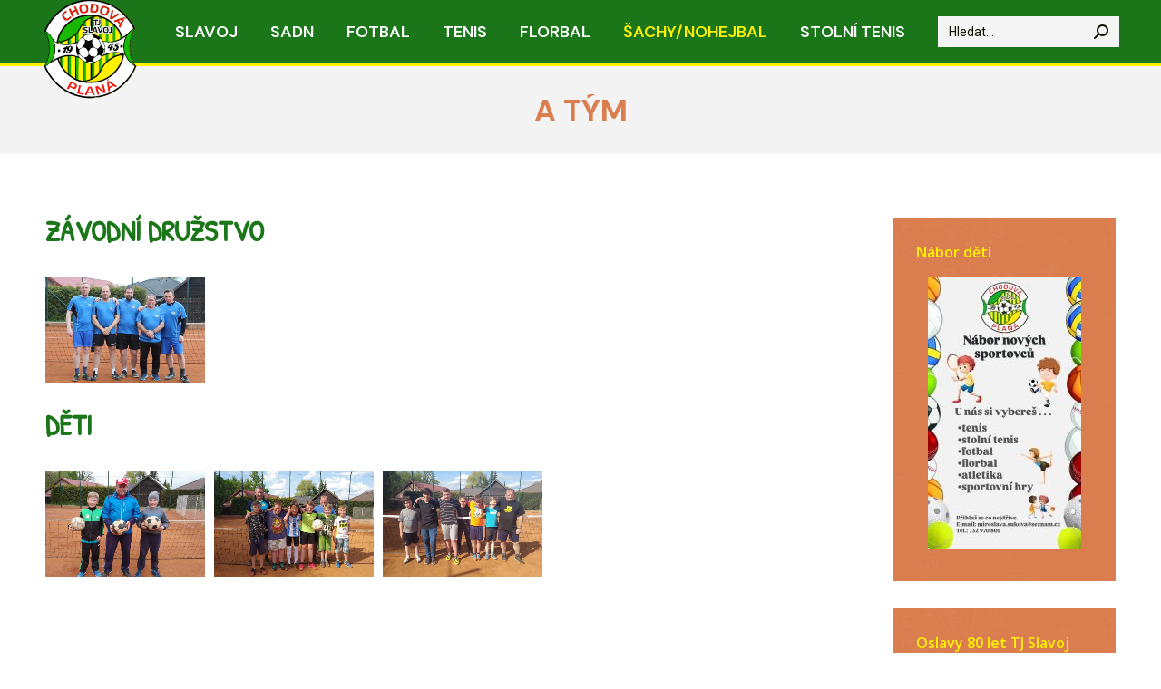

--- FILE ---
content_type: text/html; charset=UTF-8
request_url: https://slavojchodovaplana.cz/nohejbal/a-tym-nohejbal/
body_size: 11371
content:
<!DOCTYPE html>
<!--[if !(IE 6) | !(IE 7) | !(IE 8)  ]><!-->
<html lang="cs" class="no-js">
<!--<![endif]-->
<head>
	<meta charset="UTF-8" />
		<meta name="viewport" content="width=device-width, initial-scale=1, maximum-scale=1, user-scalable=0">
		<meta name="theme-color" content="#1a7619"/>	<link rel="profile" href="https://gmpg.org/xfn/11" />
	        <script type="text/javascript">
            if (/Android|webOS|iPhone|iPad|iPod|BlackBerry|IEMobile|Opera Mini/i.test(navigator.userAgent)) {
                var originalAddEventListener = EventTarget.prototype.addEventListener,
                    oldWidth = window.innerWidth;

                EventTarget.prototype.addEventListener = function (eventName, eventHandler, useCapture) {
                    if (eventName === "resize") {
                        originalAddEventListener.call(this, eventName, function (event) {
                            if (oldWidth === window.innerWidth) {
                                return;
                            }
                            else if (oldWidth !== window.innerWidth) {
                                oldWidth = window.innerWidth;
                            }
                            if (eventHandler.handleEvent) {
                                eventHandler.handleEvent.call(this, event);
                            }
                            else {
                                eventHandler.call(this, event);
                            };
                        }, useCapture);
                    }
                    else {
                        originalAddEventListener.call(this, eventName, eventHandler, useCapture);
                    };
                };
            };
        </script>
		<title>A tým &#8211; TJ Slavoj Chodová Planá z.s.</title>
<meta name='robots' content='max-image-preview:large' />
<link rel='dns-prefetch' href='//fonts.googleapis.com' />
<link rel='dns-prefetch' href='//s.w.org' />
<link rel="alternate" type="application/rss+xml" title="TJ Slavoj Chodová Planá z.s. &raquo; RSS zdroj" href="https://slavojchodovaplana.cz/feed/" />
<link rel="alternate" type="application/rss+xml" title="TJ Slavoj Chodová Planá z.s. &raquo; RSS komentářů" href="https://slavojchodovaplana.cz/comments/feed/" />
		<script type="text/javascript">
			window._wpemojiSettings = {"baseUrl":"https:\/\/s.w.org\/images\/core\/emoji\/13.0.1\/72x72\/","ext":".png","svgUrl":"https:\/\/s.w.org\/images\/core\/emoji\/13.0.1\/svg\/","svgExt":".svg","source":{"concatemoji":"https:\/\/slavojchodovaplana.cz\/wp-includes\/js\/wp-emoji-release.min.js?ver=5.7.14"}};
			!function(e,a,t){var n,r,o,i=a.createElement("canvas"),p=i.getContext&&i.getContext("2d");function s(e,t){var a=String.fromCharCode;p.clearRect(0,0,i.width,i.height),p.fillText(a.apply(this,e),0,0);e=i.toDataURL();return p.clearRect(0,0,i.width,i.height),p.fillText(a.apply(this,t),0,0),e===i.toDataURL()}function c(e){var t=a.createElement("script");t.src=e,t.defer=t.type="text/javascript",a.getElementsByTagName("head")[0].appendChild(t)}for(o=Array("flag","emoji"),t.supports={everything:!0,everythingExceptFlag:!0},r=0;r<o.length;r++)t.supports[o[r]]=function(e){if(!p||!p.fillText)return!1;switch(p.textBaseline="top",p.font="600 32px Arial",e){case"flag":return s([127987,65039,8205,9895,65039],[127987,65039,8203,9895,65039])?!1:!s([55356,56826,55356,56819],[55356,56826,8203,55356,56819])&&!s([55356,57332,56128,56423,56128,56418,56128,56421,56128,56430,56128,56423,56128,56447],[55356,57332,8203,56128,56423,8203,56128,56418,8203,56128,56421,8203,56128,56430,8203,56128,56423,8203,56128,56447]);case"emoji":return!s([55357,56424,8205,55356,57212],[55357,56424,8203,55356,57212])}return!1}(o[r]),t.supports.everything=t.supports.everything&&t.supports[o[r]],"flag"!==o[r]&&(t.supports.everythingExceptFlag=t.supports.everythingExceptFlag&&t.supports[o[r]]);t.supports.everythingExceptFlag=t.supports.everythingExceptFlag&&!t.supports.flag,t.DOMReady=!1,t.readyCallback=function(){t.DOMReady=!0},t.supports.everything||(n=function(){t.readyCallback()},a.addEventListener?(a.addEventListener("DOMContentLoaded",n,!1),e.addEventListener("load",n,!1)):(e.attachEvent("onload",n),a.attachEvent("onreadystatechange",function(){"complete"===a.readyState&&t.readyCallback()})),(n=t.source||{}).concatemoji?c(n.concatemoji):n.wpemoji&&n.twemoji&&(c(n.twemoji),c(n.wpemoji)))}(window,document,window._wpemojiSettings);
		</script>
		<style type="text/css">
img.wp-smiley,
img.emoji {
	display: inline !important;
	border: none !important;
	box-shadow: none !important;
	height: 1em !important;
	width: 1em !important;
	margin: 0 .07em !important;
	vertical-align: -0.1em !important;
	background: none !important;
	padding: 0 !important;
}
</style>
	<link rel='stylesheet' id='wp-block-library-css'  href='https://slavojchodovaplana.cz/wp-includes/css/dist/block-library/style.min.css?ver=5.7.14' type='text/css' media='all' />
<link rel='stylesheet' id='wp-block-library-theme-css'  href='https://slavojchodovaplana.cz/wp-includes/css/dist/block-library/theme.min.css?ver=5.7.14' type='text/css' media='all' />
<link rel='stylesheet' id='the7-fontello-css'  href='https://slavojchodovaplana.cz/wp-content/themes/dt-the7/fonts/fontello/css/fontello.min.css?ver=9.10.1' type='text/css' media='all' />
<link rel='stylesheet' id='js_composer_front-css'  href='https://slavojchodovaplana.cz/wp-content/plugins/js_composer/assets/css/js_composer.min.css?ver=6.6.0.1' type='text/css' media='all' />
<link rel='stylesheet' id='dt-web-fonts-css'  href='https://fonts.googleapis.com/css?family=Roboto:400,500,600,700%7CRoboto+Condensed:400,600,700%7CDM+Sans:400,600,700%7COpen+Sans:300,400,500,600,700%7CPatrick+Hand:400,600,700,700normal&#038;display=swap' type='text/css' media='all' />
<link rel='stylesheet' id='dt-main-css'  href='https://slavojchodovaplana.cz/wp-content/themes/dt-the7/css/main.min.css?ver=9.10.1' type='text/css' media='all' />
<link rel='stylesheet' id='the7-font-css'  href='https://slavojchodovaplana.cz/wp-content/themes/dt-the7/fonts/icomoon-the7-font/icomoon-the7-font.min.css?ver=9.10.1' type='text/css' media='all' />
<link rel='stylesheet' id='the7-awesome-fonts-css'  href='https://slavojchodovaplana.cz/wp-content/themes/dt-the7/fonts/FontAwesome/css/all.min.css?ver=9.10.1' type='text/css' media='all' />
<link rel='stylesheet' id='the7-awesome-fonts-back-css'  href='https://slavojchodovaplana.cz/wp-content/themes/dt-the7/fonts/FontAwesome/back-compat.min.css?ver=9.10.1' type='text/css' media='all' />
<link rel='stylesheet' id='the7-custom-scrollbar-css'  href='https://slavojchodovaplana.cz/wp-content/themes/dt-the7/lib/custom-scrollbar/custom-scrollbar.min.css?ver=9.10.1' type='text/css' media='all' />
<link rel='stylesheet' id='the7-wpbakery-css'  href='https://slavojchodovaplana.cz/wp-content/themes/dt-the7/css/wpbakery.min.css?ver=9.10.1' type='text/css' media='all' />
<link rel='stylesheet' id='the7-core-css'  href='https://slavojchodovaplana.cz/wp-content/plugins/dt-the7-core/assets/css/post-type.min.css?ver=2.5.6.2' type='text/css' media='all' />
<link rel='stylesheet' id='the7-css-vars-css'  href='https://slavojchodovaplana.cz/wp-content/uploads/the7-css/css-vars.css?ver=91532fef0003' type='text/css' media='all' />
<link rel='stylesheet' id='dt-custom-css'  href='https://slavojchodovaplana.cz/wp-content/uploads/the7-css/custom.css?ver=91532fef0003' type='text/css' media='all' />
<link rel='stylesheet' id='dt-media-css'  href='https://slavojchodovaplana.cz/wp-content/uploads/the7-css/media.css?ver=91532fef0003' type='text/css' media='all' />
<link rel='stylesheet' id='the7-elements-albums-portfolio-css'  href='https://slavojchodovaplana.cz/wp-content/uploads/the7-css/the7-elements-albums-portfolio.css?ver=91532fef0003' type='text/css' media='all' />
<link rel='stylesheet' id='the7-elements-css'  href='https://slavojchodovaplana.cz/wp-content/uploads/the7-css/post-type-dynamic.css?ver=91532fef0003' type='text/css' media='all' />
<link rel='stylesheet' id='style-css'  href='https://slavojchodovaplana.cz/wp-content/themes/dt-the7/style.css?ver=9.10.1' type='text/css' media='all' />
<script type='text/javascript' src='https://slavojchodovaplana.cz/wp-includes/js/jquery/jquery.min.js?ver=3.5.1' id='jquery-core-js'></script>
<script type='text/javascript' src='https://slavojchodovaplana.cz/wp-includes/js/jquery/jquery-migrate.min.js?ver=3.3.2' id='jquery-migrate-js'></script>
<script type='text/javascript' id='dt-above-fold-js-extra'>
/* <![CDATA[ */
var dtLocal = {"themeUrl":"https:\/\/slavojchodovaplana.cz\/wp-content\/themes\/dt-the7","passText":"To view this protected post, enter the password below:","moreButtonText":{"loading":"Loading...","loadMore":"Load more"},"postID":"2614","ajaxurl":"https:\/\/slavojchodovaplana.cz\/wp-admin\/admin-ajax.php","REST":{"baseUrl":"https:\/\/slavojchodovaplana.cz\/wp-json\/the7\/v1","endpoints":{"sendMail":"\/send-mail"}},"contactMessages":{"required":"One or more fields have an error. Please check and try again.","terms":"Please accept the privacy policy.","fillTheCaptchaError":"Please, fill the captcha."},"captchaSiteKey":"","ajaxNonce":"6af5fc8b98","pageData":{"type":"page","template":"page","layout":null},"themeSettings":{"smoothScroll":"off","lazyLoading":false,"accentColor":{"mode":"gradient","color":"#1a7619"},"desktopHeader":{"height":70},"ToggleCaptionEnabled":"disabled","ToggleCaption":"Navigation","floatingHeader":{"showAfter":130,"showMenu":true,"height":50,"logo":{"showLogo":true,"html":"<img class=\" preload-me\" src=\"https:\/\/slavojchodovaplana.cz\/wp-content\/uploads\/2020\/10\/nove_logo_pruhledna_BILE_naweb_male.png\" srcset=\"https:\/\/slavojchodovaplana.cz\/wp-content\/uploads\/2020\/10\/nove_logo_pruhledna_BILE_naweb_male.png 90w\" width=\"45\" height=\"47\"   sizes=\"45px\" alt=\"TJ Slavoj Chodov\u00e1 Plan\u00e1 z.s.\" \/>","url":"https:\/\/slavojchodovaplana.cz\/"}},"topLine":{"floatingTopLine":{"logo":{"showLogo":false,"html":""}}},"mobileHeader":{"firstSwitchPoint":1050,"secondSwitchPoint":778,"firstSwitchPointHeight":80,"secondSwitchPointHeight":60,"mobileToggleCaptionEnabled":"disabled","mobileToggleCaption":"Menu"},"stickyMobileHeaderFirstSwitch":{"logo":{"html":"<img class=\" preload-me\" src=\"https:\/\/slavojchodovaplana.cz\/wp-content\/uploads\/2020\/10\/nove_logo_pruhledna_BILE_naweb.png\" srcset=\"https:\/\/slavojchodovaplana.cz\/wp-content\/uploads\/2020\/10\/nove_logo_pruhledna_BILE_naweb.png 220w\" width=\"110\" height=\"115\"   sizes=\"110px\" alt=\"TJ Slavoj Chodov\u00e1 Plan\u00e1 z.s.\" \/>"}},"stickyMobileHeaderSecondSwitch":{"logo":{"html":""}},"content":{"textColor":"#000000","headerColor":"#1a7619"},"sidebar":{"switchPoint":990},"boxedWidth":"1340px","stripes":{"stripe1":{"textColor":"#787d85","headerColor":"#3b3f4a"},"stripe2":{"textColor":"#8b9199","headerColor":"#ffffff"},"stripe3":{"textColor":"#ffffff","headerColor":"#ffffff"}}},"VCMobileScreenWidth":"768"};
var dtShare = {"shareButtonText":{"facebook":"Share on Facebook","twitter":"Tweet","pinterest":"Pin it","linkedin":"Share on Linkedin","whatsapp":"Share on Whatsapp"},"overlayOpacity":"82"};
/* ]]> */
</script>
<script type='text/javascript' src='https://slavojchodovaplana.cz/wp-content/themes/dt-the7/js/above-the-fold.min.js?ver=9.10.1' id='dt-above-fold-js'></script>
<link rel="https://api.w.org/" href="https://slavojchodovaplana.cz/wp-json/" /><link rel="alternate" type="application/json" href="https://slavojchodovaplana.cz/wp-json/wp/v2/pages/2614" /><link rel="EditURI" type="application/rsd+xml" title="RSD" href="https://slavojchodovaplana.cz/xmlrpc.php?rsd" />
<link rel="wlwmanifest" type="application/wlwmanifest+xml" href="https://slavojchodovaplana.cz/wp-includes/wlwmanifest.xml" /> 
<meta name="generator" content="WordPress 5.7.14" />
<link rel="canonical" href="https://slavojchodovaplana.cz/nohejbal/a-tym-nohejbal/" />
<link rel='shortlink' href='https://slavojchodovaplana.cz/?p=2614' />
<link rel="alternate" type="application/json+oembed" href="https://slavojchodovaplana.cz/wp-json/oembed/1.0/embed?url=https%3A%2F%2Fslavojchodovaplana.cz%2Fnohejbal%2Fa-tym-nohejbal%2F" />
<link rel="alternate" type="text/xml+oembed" href="https://slavojchodovaplana.cz/wp-json/oembed/1.0/embed?url=https%3A%2F%2Fslavojchodovaplana.cz%2Fnohejbal%2Fa-tym-nohejbal%2F&#038;format=xml" />
<meta property="og:site_name" content="TJ Slavoj Chodová Planá z.s." />
<meta property="og:title" content="A tým" />
<meta property="og:url" content="https://slavojchodovaplana.cz/nohejbal/a-tym-nohejbal/" />
<meta property="og:type" content="article" />
<meta name="generator" content="Powered by WPBakery Page Builder - drag and drop page builder for WordPress."/>
<link rel="icon" href="https://slavojchodovaplana.cz/wp-content/uploads/2021/02/favicon.ico" type="image/x-icon" sizes="16x16"/><noscript><style> .wpb_animate_when_almost_visible { opacity: 1; }</style></noscript></head>
<body id="the7-body" class="page-template-default page page-id-2614 page-child parent-pageid-2406 wp-embed-responsive the7-core-ver-2.5.6.2 dt-responsive-on right-mobile-menu-close-icon ouside-menu-close-icon mobile-hamburger-close-bg-enable mobile-hamburger-close-bg-hover-enable  fade-medium-mobile-menu-close-icon fade-medium-menu-close-icon accent-gradient srcset-enabled btn-flat custom-btn-color custom-btn-hover-color shadow-element-decoration phantom-sticky phantom-disable-decoration phantom-custom-logo-on sticky-mobile-header top-header first-switch-logo-left first-switch-menu-right second-switch-logo-left second-switch-menu-right right-mobile-menu layzr-loading-on popup-message-style dt-fa-compatibility the7-ver-9.10.1 wpb-js-composer js-comp-ver-6.6.0.1 vc_responsive">
<!-- The7 9.10.1 -->

<div id="page" >
	<a class="skip-link screen-reader-text" href="#content">Skip to content</a>

<div class="masthead inline-header center widgets full-height full-width line-decoration shadow-mobile-header-decoration small-mobile-menu-icon show-sub-menu-on-hover show-mobile-logo"  role="banner">

	<div class="top-bar top-bar-empty top-bar-line-hide">
	<div class="top-bar-bg" ></div>
	<div class="mini-widgets left-widgets"></div><div class="mini-widgets right-widgets"></div></div>

	<header class="header-bar">

		<div class="branding">
	<div id="site-title" class="assistive-text">TJ Slavoj Chodová Planá z.s.</div>
	<div id="site-description" class="assistive-text">vracíme dětem sport do života</div>
	<a class="" href="https://slavojchodovaplana.cz/"><img class=" preload-me" src="https://slavojchodovaplana.cz/wp-content/uploads/2020/10/nove_logo_pruhledna_BILE_naweb.png" srcset="https://slavojchodovaplana.cz/wp-content/uploads/2020/10/nove_logo_pruhledna_BILE_naweb.png 220w" width="110" height="115"   sizes="110px" alt="TJ Slavoj Chodová Planá z.s." /></a></div>

		<ul id="primary-menu" class="main-nav bg-outline-decoration hover-bg-decoration active-bg-decoration" role="menubar"><li class="menu-item menu-item-type-post_type menu-item-object-page menu-item-has-children menu-item-2419 first has-children" role="presentation"><a href='https://slavojchodovaplana.cz/?page_id=2402' class='not-clickable-item' data-level='1' role="menuitem"><span class="menu-item-text"><span class="menu-text">SLAVOJ</span></span></a><ul class="sub-nav level-arrows-on" role="menubar"><li class="menu-item menu-item-type-post_type menu-item-object-page menu-item-2423 first" role="presentation"><a href='https://slavojchodovaplana.cz/onas/' data-level='2' role="menuitem"><span class="menu-item-text"><span class="menu-text">O nás</span></span></a></li> <li class="menu-item menu-item-type-post_type menu-item-object-page menu-item-2452" role="presentation"><a href='https://slavojchodovaplana.cz/vedeni/' data-level='2' role="menuitem"><span class="menu-item-text"><span class="menu-text">Vedení klubu</span></span></a></li> <li class="menu-item menu-item-type-post_type menu-item-object-page menu-item-2454" role="presentation"><a href='https://slavojchodovaplana.cz/kontakty_slavoj/' data-level='2' role="menuitem"><span class="menu-item-text"><span class="menu-text">Kontakty</span></span></a></li> <li class="menu-item menu-item-type-post_type menu-item-object-page menu-item-2884" role="presentation"><a href='https://slavojchodovaplana.cz/stadion/' data-level='2' role="menuitem"><span class="menu-item-text"><span class="menu-text">Stadion</span></span></a></li> <li class="menu-item menu-item-type-post_type menu-item-object-page menu-item-2455" role="presentation"><a href='https://slavojchodovaplana.cz/slavoj/partneri/' data-level='2' role="menuitem"><span class="menu-item-text"><span class="menu-text">Partneři</span></span></a></li> <li class="menu-item menu-item-type-post_type menu-item-object-page menu-item-2882" role="presentation"><a href='https://slavojchodovaplana.cz/clenstvi/' data-level='2' role="menuitem"><span class="menu-item-text"><span class="menu-text">Členství</span></span></a></li> <li class="menu-item menu-item-type-post_type menu-item-object-page menu-item-2453" role="presentation"><a href='https://slavojchodovaplana.cz/dokumenty/' data-level='2' role="menuitem"><span class="menu-item-text"><span class="menu-text">Ke stažení</span></span></a></li> <li class="menu-item menu-item-type-post_type menu-item-object-page menu-item-2883" role="presentation"><a href='https://slavojchodovaplana.cz/fan-shop/' data-level='2' role="menuitem"><span class="menu-item-text"><span class="menu-text">Fan-Shop</span></span></a></li> <li class="menu-item menu-item-type-post_type menu-item-object-page menu-item-3604" role="presentation"><a href='https://slavojchodovaplana.cz/podporte-slavoj/' data-level='2' role="menuitem"><span class="menu-item-text"><span class="menu-text">Podpořte Slavoj</span></span></a></li> </ul></li> <li class="menu-item menu-item-type-post_type menu-item-object-page menu-item-has-children menu-item-2418 has-children" role="presentation"><a href='https://slavojchodovaplana.cz/?page_id=2403' class='not-clickable-item' data-level='1' role="menuitem"><span class="menu-item-text"><span class="menu-text">SADN</span></span></a><ul class="sub-nav level-arrows-on" role="menubar"><li class="menu-item menu-item-type-post_type menu-item-object-page menu-item-has-children menu-item-2466 first has-children" role="presentation"><a href='https://slavojchodovaplana.cz/sadn/projekty-sadn/' class='not-clickable-item' data-level='2' role="menuitem"><span class="menu-item-text"><span class="menu-text">Projekty</span></span></a><ul class="sub-nav level-arrows-on" role="menubar"><li class="menu-item menu-item-type-post_type menu-item-object-page menu-item-has-children menu-item-2475 first has-children" role="presentation"><a href='https://slavojchodovaplana.cz/sadn/projekty-sadn/sport-ano-drogy-ne/' class='not-clickable-item' data-level='3' role="menuitem"><span class="menu-item-text"><span class="menu-text">Sport ano, drogy ne</span></span></a><ul class="sub-nav level-arrows-on" role="menubar"><li class="menu-item menu-item-type-post_type menu-item-object-page menu-item-2476 first" role="presentation"><a href='https://slavojchodovaplana.cz/o-projektu-sadn/' data-level='4' role="menuitem"><span class="menu-item-text"><span class="menu-text">O projektu</span></span></a></li> <li class="menu-item menu-item-type-post_type menu-item-object-page menu-item-2477" role="presentation"><a href='https://slavojchodovaplana.cz/soustredeni-sadn/' data-level='4' role="menuitem"><span class="menu-item-text"><span class="menu-text">Soustředění</span></span></a></li> <li class="menu-item menu-item-type-post_type menu-item-object-page menu-item-2478" role="presentation"><a href='https://slavojchodovaplana.cz/zavodni-druzstva-sadn/' data-level='4' role="menuitem"><span class="menu-item-text"><span class="menu-text">Závodní družstva</span></span></a></li> <li class="menu-item menu-item-type-post_type menu-item-object-page menu-item-4174" role="presentation"><a href='https://slavojchodovaplana.cz/sportovci-roku/' data-level='4' role="menuitem"><span class="menu-item-text"><span class="menu-text">Sportovci roku</span></span></a></li> </ul></li> <li class="menu-item menu-item-type-post_type menu-item-object-page menu-item-has-children menu-item-2490 has-children" role="presentation"><a href='https://slavojchodovaplana.cz/sadn/projekty-sadn/fandime-nasim-detem/' class='not-clickable-item' data-level='3' role="menuitem"><span class="menu-item-text"><span class="menu-text">Fandíme našim dětem</span></span></a><ul class="sub-nav level-arrows-on" role="menubar"><li class="menu-item menu-item-type-post_type menu-item-object-page menu-item-2532 first" role="presentation"><a href='https://slavojchodovaplana.cz/sadn/projekty-sadn/fandime-nasim-detem/o-projektu-fnd/' data-level='4' role="menuitem"><span class="menu-item-text"><span class="menu-text">O projektu</span></span></a></li> <li class="menu-item menu-item-type-post_type menu-item-object-page menu-item-has-children menu-item-2531 has-children" role="presentation"><a href='https://slavojchodovaplana.cz/sadn/projekty-sadn/fandime-nasim-detem/kemp-fnd/' class='not-clickable-item' data-level='4' role="menuitem"><span class="menu-item-text"><span class="menu-text">Kempy</span></span></a><ul class="sub-nav level-arrows-on" role="menubar"><li class="menu-item menu-item-type-post_type menu-item-object-page menu-item-4364 first" role="presentation"><a href='https://slavojchodovaplana.cz/wp-content-uploads-2022-02-kemp-1-jpg/' data-level='5' role="menuitem"><span class="menu-item-text"><span class="menu-text">Kemp 2022</span></span></a></li> <li class="menu-item menu-item-type-post_type menu-item-object-page menu-item-4103" role="presentation"><a href='https://slavojchodovaplana.cz/kemp-2021/' data-level='5' role="menuitem"><span class="menu-item-text"><span class="menu-text">Kemp 2021</span></span></a></li> <li class="menu-item menu-item-type-post_type menu-item-object-page menu-item-3366" role="presentation"><a href='https://slavojchodovaplana.cz/kemp-2020/' data-level='5' role="menuitem"><span class="menu-item-text"><span class="menu-text">Kemp 2020</span></span></a></li> <li class="menu-item menu-item-type-post_type menu-item-object-page menu-item-3365" role="presentation"><a href='https://slavojchodovaplana.cz/kempy-2019/' data-level='5' role="menuitem"><span class="menu-item-text"><span class="menu-text">Kemp 2019</span></span></a></li> <li class="menu-item menu-item-type-post_type menu-item-object-page menu-item-3364" role="presentation"><a href='https://slavojchodovaplana.cz/kemp-2018/' data-level='5' role="menuitem"><span class="menu-item-text"><span class="menu-text">Kemp 2018</span></span></a></li> <li class="menu-item menu-item-type-post_type menu-item-object-page menu-item-3357" role="presentation"><a href='https://slavojchodovaplana.cz/kemp-2017/' data-level='5' role="menuitem"><span class="menu-item-text"><span class="menu-text">Kemp 2017</span></span></a></li> <li class="menu-item menu-item-type-post_type menu-item-object-page menu-item-3356" role="presentation"><a href='https://slavojchodovaplana.cz/kemp-2016/' data-level='5' role="menuitem"><span class="menu-item-text"><span class="menu-text">Kemp 2016</span></span></a></li> </ul></li> <li class="menu-item menu-item-type-post_type menu-item-object-page menu-item-2529" role="presentation"><a href='https://slavojchodovaplana.cz/sadn/projekty-sadn/fandime-nasim-detem/beh-vitezstvi-fnd/' data-level='4' role="menuitem"><span class="menu-item-text"><span class="menu-text">Běh vítězství</span></span></a></li> <li class="menu-item menu-item-type-post_type menu-item-object-page menu-item-2527" role="presentation"><a href='https://slavojchodovaplana.cz/sadn/projekty-sadn/fandime-nasim-detem/sportovky-fnd/' data-level='4' role="menuitem"><span class="menu-item-text"><span class="menu-text">Sportovky</span></span></a></li> <li class="menu-item menu-item-type-post_type menu-item-object-page menu-item-2528" role="presentation"><a href='https://slavojchodovaplana.cz/sadn/projekty-sadn/fandime-nasim-detem/florbal-fnd/' data-level='4' role="menuitem"><span class="menu-item-text"><span class="menu-text">Florbal</span></span></a></li> <li class="menu-item menu-item-type-post_type menu-item-object-page menu-item-2526" role="presentation"><a href='https://slavojchodovaplana.cz/sadn/projekty-sadn/fandime-nasim-detem/atletika/' data-level='4' role="menuitem"><span class="menu-item-text"><span class="menu-text">Atletika</span></span></a></li> <li class="menu-item menu-item-type-post_type menu-item-object-page menu-item-2525" role="presentation"><a href='https://slavojchodovaplana.cz/sadn/projekty-sadn/fandime-nasim-detem/slavojacek-fnd/' data-level='4' role="menuitem"><span class="menu-item-text"><span class="menu-text">Všestranný Slavojáček</span></span></a></li> </ul></li> <li class="menu-item menu-item-type-post_type menu-item-object-page menu-item-has-children menu-item-2489 has-children" role="presentation"><a href='https://slavojchodovaplana.cz/sadn/projekty-sadn/skauting-go/' class='not-clickable-item' data-level='3' role="menuitem"><span class="menu-item-text"><span class="menu-text">Skauting go</span></span></a><ul class="sub-nav level-arrows-on" role="menubar"><li class="menu-item menu-item-type-post_type menu-item-object-page menu-item-2505 first" role="presentation"><a href='https://slavojchodovaplana.cz/sadn/projekty-sadn/skauting-go/o-projektu-skauting/' data-level='4' role="menuitem"><span class="menu-item-text"><span class="menu-text">O projektu</span></span></a></li> <li class="menu-item menu-item-type-post_type menu-item-object-page menu-item-2504" role="presentation"><a href='https://slavojchodovaplana.cz/sadn/projekty-sadn/skauting-go/2020-2/' data-level='4' role="menuitem"><span class="menu-item-text"><span class="menu-text">Výpravy 2020</span></span></a></li> </ul></li> <li class="menu-item menu-item-type-post_type menu-item-object-page menu-item-has-children menu-item-2488 has-children" role="presentation"><a href='https://slavojchodovaplana.cz/sadn/projekty-sadn/busip/' class='not-clickable-item' data-level='3' role="menuitem"><span class="menu-item-text"><span class="menu-text">BUSIP</span></span></a><ul class="sub-nav level-arrows-on" role="menubar"><li class="menu-item menu-item-type-post_type menu-item-object-page menu-item-2500 first" role="presentation"><a href='https://slavojchodovaplana.cz/sadn/projekty-sadn/busip/o-projektu-busip/' data-level='4' role="menuitem"><span class="menu-item-text"><span class="menu-text">O projektu</span></span></a></li> <li class="menu-item menu-item-type-post_type menu-item-object-page menu-item-2499" role="presentation"><a href='https://slavojchodovaplana.cz/sadn/projekty-sadn/busip/investice-busip/' data-level='4' role="menuitem"><span class="menu-item-text"><span class="menu-text">Investice</span></span></a></li> </ul></li> </ul></li> <li class="menu-item menu-item-type-post_type menu-item-object-page menu-item-2468" role="presentation"><a href='https://slavojchodovaplana.cz/sadn/historie-sadn/' data-level='2' role="menuitem"><span class="menu-item-text"><span class="menu-text">Historie</span></span></a></li> <li class="menu-item menu-item-type-post_type menu-item-object-page menu-item-2467" role="presentation"><a href='https://slavojchodovaplana.cz/sadn/spoluprace-sadn/' data-level='2' role="menuitem"><span class="menu-item-text"><span class="menu-text">Spolupráce</span></span></a></li> <li class="menu-item menu-item-type-post_type menu-item-object-page menu-item-3233" role="presentation"><a href='https://slavojchodovaplana.cz/treneri/' data-level='2' role="menuitem"><span class="menu-item-text"><span class="menu-text">Trenéři</span></span></a></li> <li class="menu-item menu-item-type-post_type menu-item-object-page menu-item-3234" role="presentation"><a href='https://slavojchodovaplana.cz/nabory/' data-level='2' role="menuitem"><span class="menu-item-text"><span class="menu-text">Nábor</span></span></a></li> <li class="menu-item menu-item-type-post_type menu-item-object-page menu-item-3232" role="presentation"><a href='https://slavojchodovaplana.cz/treninky/' data-level='2' role="menuitem"><span class="menu-item-text"><span class="menu-text">Rozpis tréninků</span></span></a></li> <li class="menu-item menu-item-type-post_type menu-item-object-page menu-item-3231" role="presentation"><a href='https://slavojchodovaplana.cz/plan-akci/' data-level='2' role="menuitem"><span class="menu-item-text"><span class="menu-text">Plán akcí</span></span></a></li> <li class="menu-item menu-item-type-post_type menu-item-object-page menu-item-3230" role="presentation"><a href='https://slavojchodovaplana.cz/prispevky/' data-level='2' role="menuitem"><span class="menu-item-text"><span class="menu-text">Příspěvky</span></span></a></li> <li class="menu-item menu-item-type-post_type menu-item-object-page menu-item-3605" role="presentation"><a href='https://slavojchodovaplana.cz/treninkove-prostory/' data-level='2' role="menuitem"><span class="menu-item-text"><span class="menu-text">Tréninkové prostory</span></span></a></li> </ul></li> <li class="menu-item menu-item-type-post_type menu-item-object-page menu-item-has-children menu-item-2417 has-children" role="presentation"><a href='https://slavojchodovaplana.cz/?page_id=2404' class='not-clickable-item' data-level='1' role="menuitem"><span class="menu-item-text"><span class="menu-text">FOTBAL</span></span></a><ul class="sub-nav level-arrows-on" role="menubar"><li class="menu-item menu-item-type-post_type menu-item-object-page menu-item-2566 first" role="presentation"><a href='https://slavojchodovaplana.cz/a-tym-fotbal/' data-level='2' role="menuitem"><span class="menu-item-text"><span class="menu-text">A tým</span></span></a></li> <li class="menu-item menu-item-type-post_type menu-item-object-page menu-item-2564" role="presentation"><a href='https://slavojchodovaplana.cz/b-tym-fotbal/' data-level='2' role="menuitem"><span class="menu-item-text"><span class="menu-text">B tým</span></span></a></li> <li class="menu-item menu-item-type-post_type menu-item-object-page menu-item-2562" role="presentation"><a href='https://slavojchodovaplana.cz/fotbal/mladsi-zaci-fotbal/' data-level='2' role="menuitem"><span class="menu-item-text"><span class="menu-text">Mladší žáci</span></span></a></li> <li class="menu-item menu-item-type-post_type menu-item-object-page menu-item-2563" role="presentation"><a href='https://slavojchodovaplana.cz/fotbal/starsi-pripravka-fotbal/' data-level='2' role="menuitem"><span class="menu-item-text"><span class="menu-text">Starší přípravka</span></span></a></li> <li class="menu-item menu-item-type-post_type menu-item-object-page menu-item-2565" role="presentation"><a href='https://slavojchodovaplana.cz/fotbal/mladsi-pripravka-fotbal/' data-level='2' role="menuitem"><span class="menu-item-text"><span class="menu-text">Mladší přípravka</span></span></a></li> <li class="menu-item menu-item-type-post_type menu-item-object-page menu-item-2561" role="presentation"><a href='https://slavojchodovaplana.cz/fotbal/divci-fotbal/' data-level='2' role="menuitem"><span class="menu-item-text"><span class="menu-text">Dívčí fotbal</span></span></a></li> <li class="menu-item menu-item-type-post_type menu-item-object-page menu-item-2560" role="presentation"><a href='https://slavojchodovaplana.cz/fotbal/rozpisy-treninku/' data-level='2' role="menuitem"><span class="menu-item-text"><span class="menu-text">Rozpis tréninků</span></span></a></li> <li class="menu-item menu-item-type-post_type menu-item-object-page menu-item-2558" role="presentation"><a href='https://slavojchodovaplana.cz/kontakty-fotbal/' data-level='2' role="menuitem"><span class="menu-item-text"><span class="menu-text">Kontakty</span></span></a></li> </ul></li> <li class="menu-item menu-item-type-post_type menu-item-object-page menu-item-has-children menu-item-2420 has-children" role="presentation"><a href='https://slavojchodovaplana.cz/?page_id=2400' class='not-clickable-item' data-level='1' role="menuitem"><span class="menu-item-text"><span class="menu-text">TENIS</span></span></a><ul class="sub-nav level-arrows-on" role="menubar"><li class="menu-item menu-item-type-post_type menu-item-object-page menu-item-2595 first" role="presentation"><a href='https://slavojchodovaplana.cz/tenis/historie-tenis/' data-level='2' role="menuitem"><span class="menu-item-text"><span class="menu-text">Historie</span></span></a></li> <li class="menu-item menu-item-type-post_type menu-item-object-page menu-item-2594" role="presentation"><a href='https://slavojchodovaplana.cz/tenis/davis-cup-tenis/' data-level='2' role="menuitem"><span class="menu-item-text"><span class="menu-text">Davis cup</span></span></a></li> <li class="menu-item menu-item-type-post_type menu-item-object-page menu-item-2593" role="presentation"><a href='https://slavojchodovaplana.cz/tenis/turnaje-tenis/' data-level='2' role="menuitem"><span class="menu-item-text"><span class="menu-text">Turnaje a akce</span></span></a></li> <li class="menu-item menu-item-type-post_type menu-item-object-page menu-item-2592" role="presentation"><a href='https://slavojchodovaplana.cz/tenis/mini-tenis/' data-level='2' role="menuitem"><span class="menu-item-text"><span class="menu-text">Mini tenis</span></span></a></li> <li class="menu-item menu-item-type-post_type menu-item-object-page menu-item-2591" role="presentation"><a href='https://slavojchodovaplana.cz/tenis/baby-tenis/' data-level='2' role="menuitem"><span class="menu-item-text"><span class="menu-text">Baby tenis</span></span></a></li> <li class="menu-item menu-item-type-post_type menu-item-object-page menu-item-2590" role="presentation"><a href='https://slavojchodovaplana.cz/tenis/mladsi-zactvo-tenis/' data-level='2' role="menuitem"><span class="menu-item-text"><span class="menu-text">Mladší žactvo</span></span></a></li> <li class="menu-item menu-item-type-post_type menu-item-object-page menu-item-3849" role="presentation"><a href='https://slavojchodovaplana.cz/nezavodni-tenis/' data-level='2' role="menuitem"><span class="menu-item-text"><span class="menu-text">Nezávodní tenis</span></span></a></li> <li class="menu-item menu-item-type-post_type menu-item-object-page menu-item-2588" role="presentation"><a href='https://slavojchodovaplana.cz/tenis/rozpis-treninku-tenis/' data-level='2' role="menuitem"><span class="menu-item-text"><span class="menu-text">Rozpis tréninků</span></span></a></li> <li class="menu-item menu-item-type-post_type menu-item-object-page menu-item-2589" role="presentation"><a href='https://slavojchodovaplana.cz/tenis/kontakt-tenis/' data-level='2' role="menuitem"><span class="menu-item-text"><span class="menu-text">Kontakty</span></span></a></li> </ul></li> <li class="menu-item menu-item-type-post_type menu-item-object-page menu-item-has-children menu-item-4564 has-children" role="presentation"><a href='https://slavojchodovaplana.cz/florbal/' class='not-clickable-item' data-level='1' role="menuitem"><span class="menu-item-text"><span class="menu-text">FLORBAL</span></span></a><ul class="sub-nav level-arrows-on" role="menubar"><li class="menu-item menu-item-type-post_type menu-item-object-page menu-item-4579 first" role="presentation"><a href='https://slavojchodovaplana.cz/florbal/historie/' data-level='2' role="menuitem"><span class="menu-item-text"><span class="menu-text">Historie</span></span></a></li> <li class="menu-item menu-item-type-post_type menu-item-object-page menu-item-4578" role="presentation"><a href='https://slavojchodovaplana.cz/florbal/juniori/' data-level='2' role="menuitem"><span class="menu-item-text"><span class="menu-text">Junioři</span></span></a></li> <li class="menu-item menu-item-type-post_type menu-item-object-page menu-item-4577" role="presentation"><a href='https://slavojchodovaplana.cz/elevove/' data-level='2' role="menuitem"><span class="menu-item-text"><span class="menu-text">Elévové</span></span></a></li> <li class="menu-item menu-item-type-post_type menu-item-object-page menu-item-4581" role="presentation"><a href='https://slavojchodovaplana.cz/rozpis-treninku/' data-level='2' role="menuitem"><span class="menu-item-text"><span class="menu-text">Rozpis tréninků</span></span></a></li> <li class="menu-item menu-item-type-post_type menu-item-object-page menu-item-4584" role="presentation"><a href='https://slavojchodovaplana.cz/kontakty/' data-level='2' role="menuitem"><span class="menu-item-text"><span class="menu-text">Kontakty</span></span></a></li> </ul></li> <li class="menu-item menu-item-type-post_type menu-item-object-page current-menu-ancestor current_page_ancestor menu-item-has-children menu-item-2414 act has-children" role="presentation"><a href='https://slavojchodovaplana.cz/?page_id=2407' class='not-clickable-item' data-level='1' role="menuitem"><span class="menu-item-text"><span class="menu-text">ŠACHY/NOHEJBAL</span></span></a><ul class="sub-nav level-arrows-on" role="menubar"><li class="menu-item menu-item-type-post_type menu-item-object-page menu-item-2612 first" role="presentation"><a href='https://slavojchodovaplana.cz/sachy/historie-sachy/' data-level='2' role="menuitem"><span class="menu-item-text"><span class="menu-text">Historie</span></span></a></li> <li class="menu-item menu-item-type-post_type menu-item-object-page menu-item-2611" role="presentation"><a href='https://slavojchodovaplana.cz/sachy/turnaje-sachy/' data-level='2' role="menuitem"><span class="menu-item-text"><span class="menu-text">Turnaje</span></span></a></li> <li class="menu-item menu-item-type-post_type menu-item-object-page menu-item-2608" role="presentation"><a href='https://slavojchodovaplana.cz/sachy/deti-sachy/' data-level='2' role="menuitem"><span class="menu-item-text"><span class="menu-text">Děti</span></span></a></li> <li class="menu-item menu-item-type-post_type menu-item-object-page menu-item-3962" role="presentation"><a href='https://slavojchodovaplana.cz/rozpis-treninku-stenis/' data-level='2' role="menuitem"><span class="menu-item-text"><span class="menu-text">Rozpis tréninků</span></span></a></li> <li class="menu-item menu-item-type-post_type menu-item-object-page menu-item-2607" role="presentation"><a href='https://slavojchodovaplana.cz/sachy/kontakt-sachy/' data-level='2' role="menuitem"><span class="menu-item-text"><span class="menu-text">Kontakty</span></span></a></li> <li class="menu-item menu-item-type-post_type menu-item-object-page current-page-ancestor current-menu-ancestor current-menu-parent current-page-parent current_page_parent current_page_ancestor menu-item-has-children menu-item-2415 act has-children" role="presentation"><a href='https://slavojchodovaplana.cz/?page_id=2406' class='not-clickable-item' data-level='2' role="menuitem"><span class="menu-item-text"><span class="menu-text">NOHEJBAL</span></span></a><ul class="sub-nav level-arrows-on" role="menubar"><li class="menu-item menu-item-type-post_type menu-item-object-page menu-item-2624 first" role="presentation"><a href='https://slavojchodovaplana.cz/nohejbal/historie-nohejbal/' data-level='3' role="menuitem"><span class="menu-item-text"><span class="menu-text">Historie</span></span></a></li> <li class="menu-item menu-item-type-post_type menu-item-object-page current-menu-item page_item page-item-2614 current_page_item menu-item-2623 act" role="presentation"><a href='https://slavojchodovaplana.cz/nohejbal/a-tym-nohejbal/' data-level='3' role="menuitem"><span class="menu-item-text"><span class="menu-text">Závodní tým &#038; děti</span></span></a></li> <li class="menu-item menu-item-type-post_type menu-item-object-page menu-item-3963" role="presentation"><a href='https://slavojchodovaplana.cz/rozpis-treninku-sachy/' data-level='3' role="menuitem"><span class="menu-item-text"><span class="menu-text">Rozpis tréninků</span></span></a></li> <li class="menu-item menu-item-type-post_type menu-item-object-page menu-item-2622" role="presentation"><a href='https://slavojchodovaplana.cz/nohejbal/kontakty-nohejbal/' data-level='3' role="menuitem"><span class="menu-item-text"><span class="menu-text">Kontakty</span></span></a></li> </ul></li> </ul></li> <li class="menu-item menu-item-type-post_type menu-item-object-page menu-item-has-children menu-item-2416 has-children" role="presentation"><a href='https://slavojchodovaplana.cz/?page_id=2405' class='not-clickable-item' data-level='1' role="menuitem"><span class="menu-item-text"><span class="menu-text">STOLNÍ TENIS</span></span></a><ul class="sub-nav level-arrows-on" role="menubar"><li class="menu-item menu-item-type-post_type menu-item-object-page menu-item-2654 first" role="presentation"><a href='https://slavojchodovaplana.cz/stolni-tenis/historie-st/' data-level='2' role="menuitem"><span class="menu-item-text"><span class="menu-text">Historie</span></span></a></li> <li class="menu-item menu-item-type-post_type menu-item-object-page menu-item-2653" role="presentation"><a href='https://slavojchodovaplana.cz/stolni-tenis/a-tym-st/' data-level='2' role="menuitem"><span class="menu-item-text"><span class="menu-text">A tým</span></span></a></li> <li class="menu-item menu-item-type-post_type menu-item-object-page menu-item-2652" role="presentation"><a href='https://slavojchodovaplana.cz/stolni-tenis/b-tym-st/' data-level='2' role="menuitem"><span class="menu-item-text"><span class="menu-text">B tým</span></span></a></li> <li class="menu-item menu-item-type-post_type menu-item-object-page menu-item-2651" role="presentation"><a href='https://slavojchodovaplana.cz/stolni-tenis/c-tym-st/' data-level='2' role="menuitem"><span class="menu-item-text"><span class="menu-text">C tým</span></span></a></li> <li class="menu-item menu-item-type-post_type menu-item-object-page menu-item-4050" role="presentation"><a href='https://slavojchodovaplana.cz/d-tym/' data-level='2' role="menuitem"><span class="menu-item-text"><span class="menu-text">D tým</span></span></a></li> <li class="menu-item menu-item-type-post_type menu-item-object-page menu-item-2648" role="presentation"><a href='https://slavojchodovaplana.cz/stolni-tenis/deti-st/' data-level='2' role="menuitem"><span class="menu-item-text"><span class="menu-text">Děti</span></span></a></li> <li class="menu-item menu-item-type-post_type menu-item-object-page menu-item-2650" role="presentation"><a href='https://slavojchodovaplana.cz/stolni-tenis/rozpis-treninku-st/' data-level='2' role="menuitem"><span class="menu-item-text"><span class="menu-text">Rozpis tréninků</span></span></a></li> <li class="menu-item menu-item-type-post_type menu-item-object-page menu-item-2647" role="presentation"><a href='https://slavojchodovaplana.cz/stolni-tenis/kontakty-st/' data-level='2' role="menuitem"><span class="menu-item-text"><span class="menu-text">Kontakty</span></span></a></li> </ul></li> </ul>
		<div class="mini-widgets"><div class="mini-search show-on-desktop near-logo-first-switch near-logo-second-switch classic-search custom-icon"><form class="searchform mini-widget-searchform" role="search" method="get" action="https://slavojchodovaplana.cz/">

	<div class="screen-reader-text">Search:</div>

	
		<input type="text" class="field searchform-s" name="s" value="" placeholder="Hledat..." title="Search form"/>
		<a href="" class="search-icon"><i class="the7-mw-icon-search-bold"></i></a>

			<input type="submit" class="assistive-text searchsubmit" value="Go!"/>
</form>
</div></div>
	</header>

</div>
<div class="dt-mobile-header mobile-menu-show-divider">
	<div class="dt-close-mobile-menu-icon"><div class="close-line-wrap"><span class="close-line"></span><span class="close-line"></span><span class="close-line"></span></div></div>	<ul id="mobile-menu" class="mobile-main-nav" role="menubar">
		<li class="menu-item menu-item-type-post_type menu-item-object-page menu-item-has-children menu-item-2419 first has-children" role="presentation"><a href='https://slavojchodovaplana.cz/?page_id=2402' class='not-clickable-item' data-level='1' role="menuitem"><span class="menu-item-text"><span class="menu-text">SLAVOJ</span></span></a><ul class="sub-nav level-arrows-on" role="menubar"><li class="menu-item menu-item-type-post_type menu-item-object-page menu-item-2423 first" role="presentation"><a href='https://slavojchodovaplana.cz/onas/' data-level='2' role="menuitem"><span class="menu-item-text"><span class="menu-text">O nás</span></span></a></li> <li class="menu-item menu-item-type-post_type menu-item-object-page menu-item-2452" role="presentation"><a href='https://slavojchodovaplana.cz/vedeni/' data-level='2' role="menuitem"><span class="menu-item-text"><span class="menu-text">Vedení klubu</span></span></a></li> <li class="menu-item menu-item-type-post_type menu-item-object-page menu-item-2454" role="presentation"><a href='https://slavojchodovaplana.cz/kontakty_slavoj/' data-level='2' role="menuitem"><span class="menu-item-text"><span class="menu-text">Kontakty</span></span></a></li> <li class="menu-item menu-item-type-post_type menu-item-object-page menu-item-2884" role="presentation"><a href='https://slavojchodovaplana.cz/stadion/' data-level='2' role="menuitem"><span class="menu-item-text"><span class="menu-text">Stadion</span></span></a></li> <li class="menu-item menu-item-type-post_type menu-item-object-page menu-item-2455" role="presentation"><a href='https://slavojchodovaplana.cz/slavoj/partneri/' data-level='2' role="menuitem"><span class="menu-item-text"><span class="menu-text">Partneři</span></span></a></li> <li class="menu-item menu-item-type-post_type menu-item-object-page menu-item-2882" role="presentation"><a href='https://slavojchodovaplana.cz/clenstvi/' data-level='2' role="menuitem"><span class="menu-item-text"><span class="menu-text">Členství</span></span></a></li> <li class="menu-item menu-item-type-post_type menu-item-object-page menu-item-2453" role="presentation"><a href='https://slavojchodovaplana.cz/dokumenty/' data-level='2' role="menuitem"><span class="menu-item-text"><span class="menu-text">Ke stažení</span></span></a></li> <li class="menu-item menu-item-type-post_type menu-item-object-page menu-item-2883" role="presentation"><a href='https://slavojchodovaplana.cz/fan-shop/' data-level='2' role="menuitem"><span class="menu-item-text"><span class="menu-text">Fan-Shop</span></span></a></li> <li class="menu-item menu-item-type-post_type menu-item-object-page menu-item-3604" role="presentation"><a href='https://slavojchodovaplana.cz/podporte-slavoj/' data-level='2' role="menuitem"><span class="menu-item-text"><span class="menu-text">Podpořte Slavoj</span></span></a></li> </ul></li> <li class="menu-item menu-item-type-post_type menu-item-object-page menu-item-has-children menu-item-2418 has-children" role="presentation"><a href='https://slavojchodovaplana.cz/?page_id=2403' class='not-clickable-item' data-level='1' role="menuitem"><span class="menu-item-text"><span class="menu-text">SADN</span></span></a><ul class="sub-nav level-arrows-on" role="menubar"><li class="menu-item menu-item-type-post_type menu-item-object-page menu-item-has-children menu-item-2466 first has-children" role="presentation"><a href='https://slavojchodovaplana.cz/sadn/projekty-sadn/' class='not-clickable-item' data-level='2' role="menuitem"><span class="menu-item-text"><span class="menu-text">Projekty</span></span></a><ul class="sub-nav level-arrows-on" role="menubar"><li class="menu-item menu-item-type-post_type menu-item-object-page menu-item-has-children menu-item-2475 first has-children" role="presentation"><a href='https://slavojchodovaplana.cz/sadn/projekty-sadn/sport-ano-drogy-ne/' class='not-clickable-item' data-level='3' role="menuitem"><span class="menu-item-text"><span class="menu-text">Sport ano, drogy ne</span></span></a><ul class="sub-nav level-arrows-on" role="menubar"><li class="menu-item menu-item-type-post_type menu-item-object-page menu-item-2476 first" role="presentation"><a href='https://slavojchodovaplana.cz/o-projektu-sadn/' data-level='4' role="menuitem"><span class="menu-item-text"><span class="menu-text">O projektu</span></span></a></li> <li class="menu-item menu-item-type-post_type menu-item-object-page menu-item-2477" role="presentation"><a href='https://slavojchodovaplana.cz/soustredeni-sadn/' data-level='4' role="menuitem"><span class="menu-item-text"><span class="menu-text">Soustředění</span></span></a></li> <li class="menu-item menu-item-type-post_type menu-item-object-page menu-item-2478" role="presentation"><a href='https://slavojchodovaplana.cz/zavodni-druzstva-sadn/' data-level='4' role="menuitem"><span class="menu-item-text"><span class="menu-text">Závodní družstva</span></span></a></li> <li class="menu-item menu-item-type-post_type menu-item-object-page menu-item-4174" role="presentation"><a href='https://slavojchodovaplana.cz/sportovci-roku/' data-level='4' role="menuitem"><span class="menu-item-text"><span class="menu-text">Sportovci roku</span></span></a></li> </ul></li> <li class="menu-item menu-item-type-post_type menu-item-object-page menu-item-has-children menu-item-2490 has-children" role="presentation"><a href='https://slavojchodovaplana.cz/sadn/projekty-sadn/fandime-nasim-detem/' class='not-clickable-item' data-level='3' role="menuitem"><span class="menu-item-text"><span class="menu-text">Fandíme našim dětem</span></span></a><ul class="sub-nav level-arrows-on" role="menubar"><li class="menu-item menu-item-type-post_type menu-item-object-page menu-item-2532 first" role="presentation"><a href='https://slavojchodovaplana.cz/sadn/projekty-sadn/fandime-nasim-detem/o-projektu-fnd/' data-level='4' role="menuitem"><span class="menu-item-text"><span class="menu-text">O projektu</span></span></a></li> <li class="menu-item menu-item-type-post_type menu-item-object-page menu-item-has-children menu-item-2531 has-children" role="presentation"><a href='https://slavojchodovaplana.cz/sadn/projekty-sadn/fandime-nasim-detem/kemp-fnd/' class='not-clickable-item' data-level='4' role="menuitem"><span class="menu-item-text"><span class="menu-text">Kempy</span></span></a><ul class="sub-nav level-arrows-on" role="menubar"><li class="menu-item menu-item-type-post_type menu-item-object-page menu-item-4364 first" role="presentation"><a href='https://slavojchodovaplana.cz/wp-content-uploads-2022-02-kemp-1-jpg/' data-level='5' role="menuitem"><span class="menu-item-text"><span class="menu-text">Kemp 2022</span></span></a></li> <li class="menu-item menu-item-type-post_type menu-item-object-page menu-item-4103" role="presentation"><a href='https://slavojchodovaplana.cz/kemp-2021/' data-level='5' role="menuitem"><span class="menu-item-text"><span class="menu-text">Kemp 2021</span></span></a></li> <li class="menu-item menu-item-type-post_type menu-item-object-page menu-item-3366" role="presentation"><a href='https://slavojchodovaplana.cz/kemp-2020/' data-level='5' role="menuitem"><span class="menu-item-text"><span class="menu-text">Kemp 2020</span></span></a></li> <li class="menu-item menu-item-type-post_type menu-item-object-page menu-item-3365" role="presentation"><a href='https://slavojchodovaplana.cz/kempy-2019/' data-level='5' role="menuitem"><span class="menu-item-text"><span class="menu-text">Kemp 2019</span></span></a></li> <li class="menu-item menu-item-type-post_type menu-item-object-page menu-item-3364" role="presentation"><a href='https://slavojchodovaplana.cz/kemp-2018/' data-level='5' role="menuitem"><span class="menu-item-text"><span class="menu-text">Kemp 2018</span></span></a></li> <li class="menu-item menu-item-type-post_type menu-item-object-page menu-item-3357" role="presentation"><a href='https://slavojchodovaplana.cz/kemp-2017/' data-level='5' role="menuitem"><span class="menu-item-text"><span class="menu-text">Kemp 2017</span></span></a></li> <li class="menu-item menu-item-type-post_type menu-item-object-page menu-item-3356" role="presentation"><a href='https://slavojchodovaplana.cz/kemp-2016/' data-level='5' role="menuitem"><span class="menu-item-text"><span class="menu-text">Kemp 2016</span></span></a></li> </ul></li> <li class="menu-item menu-item-type-post_type menu-item-object-page menu-item-2529" role="presentation"><a href='https://slavojchodovaplana.cz/sadn/projekty-sadn/fandime-nasim-detem/beh-vitezstvi-fnd/' data-level='4' role="menuitem"><span class="menu-item-text"><span class="menu-text">Běh vítězství</span></span></a></li> <li class="menu-item menu-item-type-post_type menu-item-object-page menu-item-2527" role="presentation"><a href='https://slavojchodovaplana.cz/sadn/projekty-sadn/fandime-nasim-detem/sportovky-fnd/' data-level='4' role="menuitem"><span class="menu-item-text"><span class="menu-text">Sportovky</span></span></a></li> <li class="menu-item menu-item-type-post_type menu-item-object-page menu-item-2528" role="presentation"><a href='https://slavojchodovaplana.cz/sadn/projekty-sadn/fandime-nasim-detem/florbal-fnd/' data-level='4' role="menuitem"><span class="menu-item-text"><span class="menu-text">Florbal</span></span></a></li> <li class="menu-item menu-item-type-post_type menu-item-object-page menu-item-2526" role="presentation"><a href='https://slavojchodovaplana.cz/sadn/projekty-sadn/fandime-nasim-detem/atletika/' data-level='4' role="menuitem"><span class="menu-item-text"><span class="menu-text">Atletika</span></span></a></li> <li class="menu-item menu-item-type-post_type menu-item-object-page menu-item-2525" role="presentation"><a href='https://slavojchodovaplana.cz/sadn/projekty-sadn/fandime-nasim-detem/slavojacek-fnd/' data-level='4' role="menuitem"><span class="menu-item-text"><span class="menu-text">Všestranný Slavojáček</span></span></a></li> </ul></li> <li class="menu-item menu-item-type-post_type menu-item-object-page menu-item-has-children menu-item-2489 has-children" role="presentation"><a href='https://slavojchodovaplana.cz/sadn/projekty-sadn/skauting-go/' class='not-clickable-item' data-level='3' role="menuitem"><span class="menu-item-text"><span class="menu-text">Skauting go</span></span></a><ul class="sub-nav level-arrows-on" role="menubar"><li class="menu-item menu-item-type-post_type menu-item-object-page menu-item-2505 first" role="presentation"><a href='https://slavojchodovaplana.cz/sadn/projekty-sadn/skauting-go/o-projektu-skauting/' data-level='4' role="menuitem"><span class="menu-item-text"><span class="menu-text">O projektu</span></span></a></li> <li class="menu-item menu-item-type-post_type menu-item-object-page menu-item-2504" role="presentation"><a href='https://slavojchodovaplana.cz/sadn/projekty-sadn/skauting-go/2020-2/' data-level='4' role="menuitem"><span class="menu-item-text"><span class="menu-text">Výpravy 2020</span></span></a></li> </ul></li> <li class="menu-item menu-item-type-post_type menu-item-object-page menu-item-has-children menu-item-2488 has-children" role="presentation"><a href='https://slavojchodovaplana.cz/sadn/projekty-sadn/busip/' class='not-clickable-item' data-level='3' role="menuitem"><span class="menu-item-text"><span class="menu-text">BUSIP</span></span></a><ul class="sub-nav level-arrows-on" role="menubar"><li class="menu-item menu-item-type-post_type menu-item-object-page menu-item-2500 first" role="presentation"><a href='https://slavojchodovaplana.cz/sadn/projekty-sadn/busip/o-projektu-busip/' data-level='4' role="menuitem"><span class="menu-item-text"><span class="menu-text">O projektu</span></span></a></li> <li class="menu-item menu-item-type-post_type menu-item-object-page menu-item-2499" role="presentation"><a href='https://slavojchodovaplana.cz/sadn/projekty-sadn/busip/investice-busip/' data-level='4' role="menuitem"><span class="menu-item-text"><span class="menu-text">Investice</span></span></a></li> </ul></li> </ul></li> <li class="menu-item menu-item-type-post_type menu-item-object-page menu-item-2468" role="presentation"><a href='https://slavojchodovaplana.cz/sadn/historie-sadn/' data-level='2' role="menuitem"><span class="menu-item-text"><span class="menu-text">Historie</span></span></a></li> <li class="menu-item menu-item-type-post_type menu-item-object-page menu-item-2467" role="presentation"><a href='https://slavojchodovaplana.cz/sadn/spoluprace-sadn/' data-level='2' role="menuitem"><span class="menu-item-text"><span class="menu-text">Spolupráce</span></span></a></li> <li class="menu-item menu-item-type-post_type menu-item-object-page menu-item-3233" role="presentation"><a href='https://slavojchodovaplana.cz/treneri/' data-level='2' role="menuitem"><span class="menu-item-text"><span class="menu-text">Trenéři</span></span></a></li> <li class="menu-item menu-item-type-post_type menu-item-object-page menu-item-3234" role="presentation"><a href='https://slavojchodovaplana.cz/nabory/' data-level='2' role="menuitem"><span class="menu-item-text"><span class="menu-text">Nábor</span></span></a></li> <li class="menu-item menu-item-type-post_type menu-item-object-page menu-item-3232" role="presentation"><a href='https://slavojchodovaplana.cz/treninky/' data-level='2' role="menuitem"><span class="menu-item-text"><span class="menu-text">Rozpis tréninků</span></span></a></li> <li class="menu-item menu-item-type-post_type menu-item-object-page menu-item-3231" role="presentation"><a href='https://slavojchodovaplana.cz/plan-akci/' data-level='2' role="menuitem"><span class="menu-item-text"><span class="menu-text">Plán akcí</span></span></a></li> <li class="menu-item menu-item-type-post_type menu-item-object-page menu-item-3230" role="presentation"><a href='https://slavojchodovaplana.cz/prispevky/' data-level='2' role="menuitem"><span class="menu-item-text"><span class="menu-text">Příspěvky</span></span></a></li> <li class="menu-item menu-item-type-post_type menu-item-object-page menu-item-3605" role="presentation"><a href='https://slavojchodovaplana.cz/treninkove-prostory/' data-level='2' role="menuitem"><span class="menu-item-text"><span class="menu-text">Tréninkové prostory</span></span></a></li> </ul></li> <li class="menu-item menu-item-type-post_type menu-item-object-page menu-item-has-children menu-item-2417 has-children" role="presentation"><a href='https://slavojchodovaplana.cz/?page_id=2404' class='not-clickable-item' data-level='1' role="menuitem"><span class="menu-item-text"><span class="menu-text">FOTBAL</span></span></a><ul class="sub-nav level-arrows-on" role="menubar"><li class="menu-item menu-item-type-post_type menu-item-object-page menu-item-2566 first" role="presentation"><a href='https://slavojchodovaplana.cz/a-tym-fotbal/' data-level='2' role="menuitem"><span class="menu-item-text"><span class="menu-text">A tým</span></span></a></li> <li class="menu-item menu-item-type-post_type menu-item-object-page menu-item-2564" role="presentation"><a href='https://slavojchodovaplana.cz/b-tym-fotbal/' data-level='2' role="menuitem"><span class="menu-item-text"><span class="menu-text">B tým</span></span></a></li> <li class="menu-item menu-item-type-post_type menu-item-object-page menu-item-2562" role="presentation"><a href='https://slavojchodovaplana.cz/fotbal/mladsi-zaci-fotbal/' data-level='2' role="menuitem"><span class="menu-item-text"><span class="menu-text">Mladší žáci</span></span></a></li> <li class="menu-item menu-item-type-post_type menu-item-object-page menu-item-2563" role="presentation"><a href='https://slavojchodovaplana.cz/fotbal/starsi-pripravka-fotbal/' data-level='2' role="menuitem"><span class="menu-item-text"><span class="menu-text">Starší přípravka</span></span></a></li> <li class="menu-item menu-item-type-post_type menu-item-object-page menu-item-2565" role="presentation"><a href='https://slavojchodovaplana.cz/fotbal/mladsi-pripravka-fotbal/' data-level='2' role="menuitem"><span class="menu-item-text"><span class="menu-text">Mladší přípravka</span></span></a></li> <li class="menu-item menu-item-type-post_type menu-item-object-page menu-item-2561" role="presentation"><a href='https://slavojchodovaplana.cz/fotbal/divci-fotbal/' data-level='2' role="menuitem"><span class="menu-item-text"><span class="menu-text">Dívčí fotbal</span></span></a></li> <li class="menu-item menu-item-type-post_type menu-item-object-page menu-item-2560" role="presentation"><a href='https://slavojchodovaplana.cz/fotbal/rozpisy-treninku/' data-level='2' role="menuitem"><span class="menu-item-text"><span class="menu-text">Rozpis tréninků</span></span></a></li> <li class="menu-item menu-item-type-post_type menu-item-object-page menu-item-2558" role="presentation"><a href='https://slavojchodovaplana.cz/kontakty-fotbal/' data-level='2' role="menuitem"><span class="menu-item-text"><span class="menu-text">Kontakty</span></span></a></li> </ul></li> <li class="menu-item menu-item-type-post_type menu-item-object-page menu-item-has-children menu-item-2420 has-children" role="presentation"><a href='https://slavojchodovaplana.cz/?page_id=2400' class='not-clickable-item' data-level='1' role="menuitem"><span class="menu-item-text"><span class="menu-text">TENIS</span></span></a><ul class="sub-nav level-arrows-on" role="menubar"><li class="menu-item menu-item-type-post_type menu-item-object-page menu-item-2595 first" role="presentation"><a href='https://slavojchodovaplana.cz/tenis/historie-tenis/' data-level='2' role="menuitem"><span class="menu-item-text"><span class="menu-text">Historie</span></span></a></li> <li class="menu-item menu-item-type-post_type menu-item-object-page menu-item-2594" role="presentation"><a href='https://slavojchodovaplana.cz/tenis/davis-cup-tenis/' data-level='2' role="menuitem"><span class="menu-item-text"><span class="menu-text">Davis cup</span></span></a></li> <li class="menu-item menu-item-type-post_type menu-item-object-page menu-item-2593" role="presentation"><a href='https://slavojchodovaplana.cz/tenis/turnaje-tenis/' data-level='2' role="menuitem"><span class="menu-item-text"><span class="menu-text">Turnaje a akce</span></span></a></li> <li class="menu-item menu-item-type-post_type menu-item-object-page menu-item-2592" role="presentation"><a href='https://slavojchodovaplana.cz/tenis/mini-tenis/' data-level='2' role="menuitem"><span class="menu-item-text"><span class="menu-text">Mini tenis</span></span></a></li> <li class="menu-item menu-item-type-post_type menu-item-object-page menu-item-2591" role="presentation"><a href='https://slavojchodovaplana.cz/tenis/baby-tenis/' data-level='2' role="menuitem"><span class="menu-item-text"><span class="menu-text">Baby tenis</span></span></a></li> <li class="menu-item menu-item-type-post_type menu-item-object-page menu-item-2590" role="presentation"><a href='https://slavojchodovaplana.cz/tenis/mladsi-zactvo-tenis/' data-level='2' role="menuitem"><span class="menu-item-text"><span class="menu-text">Mladší žactvo</span></span></a></li> <li class="menu-item menu-item-type-post_type menu-item-object-page menu-item-3849" role="presentation"><a href='https://slavojchodovaplana.cz/nezavodni-tenis/' data-level='2' role="menuitem"><span class="menu-item-text"><span class="menu-text">Nezávodní tenis</span></span></a></li> <li class="menu-item menu-item-type-post_type menu-item-object-page menu-item-2588" role="presentation"><a href='https://slavojchodovaplana.cz/tenis/rozpis-treninku-tenis/' data-level='2' role="menuitem"><span class="menu-item-text"><span class="menu-text">Rozpis tréninků</span></span></a></li> <li class="menu-item menu-item-type-post_type menu-item-object-page menu-item-2589" role="presentation"><a href='https://slavojchodovaplana.cz/tenis/kontakt-tenis/' data-level='2' role="menuitem"><span class="menu-item-text"><span class="menu-text">Kontakty</span></span></a></li> </ul></li> <li class="menu-item menu-item-type-post_type menu-item-object-page menu-item-has-children menu-item-4564 has-children" role="presentation"><a href='https://slavojchodovaplana.cz/florbal/' class='not-clickable-item' data-level='1' role="menuitem"><span class="menu-item-text"><span class="menu-text">FLORBAL</span></span></a><ul class="sub-nav level-arrows-on" role="menubar"><li class="menu-item menu-item-type-post_type menu-item-object-page menu-item-4579 first" role="presentation"><a href='https://slavojchodovaplana.cz/florbal/historie/' data-level='2' role="menuitem"><span class="menu-item-text"><span class="menu-text">Historie</span></span></a></li> <li class="menu-item menu-item-type-post_type menu-item-object-page menu-item-4578" role="presentation"><a href='https://slavojchodovaplana.cz/florbal/juniori/' data-level='2' role="menuitem"><span class="menu-item-text"><span class="menu-text">Junioři</span></span></a></li> <li class="menu-item menu-item-type-post_type menu-item-object-page menu-item-4577" role="presentation"><a href='https://slavojchodovaplana.cz/elevove/' data-level='2' role="menuitem"><span class="menu-item-text"><span class="menu-text">Elévové</span></span></a></li> <li class="menu-item menu-item-type-post_type menu-item-object-page menu-item-4581" role="presentation"><a href='https://slavojchodovaplana.cz/rozpis-treninku/' data-level='2' role="menuitem"><span class="menu-item-text"><span class="menu-text">Rozpis tréninků</span></span></a></li> <li class="menu-item menu-item-type-post_type menu-item-object-page menu-item-4584" role="presentation"><a href='https://slavojchodovaplana.cz/kontakty/' data-level='2' role="menuitem"><span class="menu-item-text"><span class="menu-text">Kontakty</span></span></a></li> </ul></li> <li class="menu-item menu-item-type-post_type menu-item-object-page current-menu-ancestor current_page_ancestor menu-item-has-children menu-item-2414 act has-children" role="presentation"><a href='https://slavojchodovaplana.cz/?page_id=2407' class='not-clickable-item' data-level='1' role="menuitem"><span class="menu-item-text"><span class="menu-text">ŠACHY/NOHEJBAL</span></span></a><ul class="sub-nav level-arrows-on" role="menubar"><li class="menu-item menu-item-type-post_type menu-item-object-page menu-item-2612 first" role="presentation"><a href='https://slavojchodovaplana.cz/sachy/historie-sachy/' data-level='2' role="menuitem"><span class="menu-item-text"><span class="menu-text">Historie</span></span></a></li> <li class="menu-item menu-item-type-post_type menu-item-object-page menu-item-2611" role="presentation"><a href='https://slavojchodovaplana.cz/sachy/turnaje-sachy/' data-level='2' role="menuitem"><span class="menu-item-text"><span class="menu-text">Turnaje</span></span></a></li> <li class="menu-item menu-item-type-post_type menu-item-object-page menu-item-2608" role="presentation"><a href='https://slavojchodovaplana.cz/sachy/deti-sachy/' data-level='2' role="menuitem"><span class="menu-item-text"><span class="menu-text">Děti</span></span></a></li> <li class="menu-item menu-item-type-post_type menu-item-object-page menu-item-3962" role="presentation"><a href='https://slavojchodovaplana.cz/rozpis-treninku-stenis/' data-level='2' role="menuitem"><span class="menu-item-text"><span class="menu-text">Rozpis tréninků</span></span></a></li> <li class="menu-item menu-item-type-post_type menu-item-object-page menu-item-2607" role="presentation"><a href='https://slavojchodovaplana.cz/sachy/kontakt-sachy/' data-level='2' role="menuitem"><span class="menu-item-text"><span class="menu-text">Kontakty</span></span></a></li> <li class="menu-item menu-item-type-post_type menu-item-object-page current-page-ancestor current-menu-ancestor current-menu-parent current-page-parent current_page_parent current_page_ancestor menu-item-has-children menu-item-2415 act has-children" role="presentation"><a href='https://slavojchodovaplana.cz/?page_id=2406' class='not-clickable-item' data-level='2' role="menuitem"><span class="menu-item-text"><span class="menu-text">NOHEJBAL</span></span></a><ul class="sub-nav level-arrows-on" role="menubar"><li class="menu-item menu-item-type-post_type menu-item-object-page menu-item-2624 first" role="presentation"><a href='https://slavojchodovaplana.cz/nohejbal/historie-nohejbal/' data-level='3' role="menuitem"><span class="menu-item-text"><span class="menu-text">Historie</span></span></a></li> <li class="menu-item menu-item-type-post_type menu-item-object-page current-menu-item page_item page-item-2614 current_page_item menu-item-2623 act" role="presentation"><a href='https://slavojchodovaplana.cz/nohejbal/a-tym-nohejbal/' data-level='3' role="menuitem"><span class="menu-item-text"><span class="menu-text">Závodní tým &#038; děti</span></span></a></li> <li class="menu-item menu-item-type-post_type menu-item-object-page menu-item-3963" role="presentation"><a href='https://slavojchodovaplana.cz/rozpis-treninku-sachy/' data-level='3' role="menuitem"><span class="menu-item-text"><span class="menu-text">Rozpis tréninků</span></span></a></li> <li class="menu-item menu-item-type-post_type menu-item-object-page menu-item-2622" role="presentation"><a href='https://slavojchodovaplana.cz/nohejbal/kontakty-nohejbal/' data-level='3' role="menuitem"><span class="menu-item-text"><span class="menu-text">Kontakty</span></span></a></li> </ul></li> </ul></li> <li class="menu-item menu-item-type-post_type menu-item-object-page menu-item-has-children menu-item-2416 has-children" role="presentation"><a href='https://slavojchodovaplana.cz/?page_id=2405' class='not-clickable-item' data-level='1' role="menuitem"><span class="menu-item-text"><span class="menu-text">STOLNÍ TENIS</span></span></a><ul class="sub-nav level-arrows-on" role="menubar"><li class="menu-item menu-item-type-post_type menu-item-object-page menu-item-2654 first" role="presentation"><a href='https://slavojchodovaplana.cz/stolni-tenis/historie-st/' data-level='2' role="menuitem"><span class="menu-item-text"><span class="menu-text">Historie</span></span></a></li> <li class="menu-item menu-item-type-post_type menu-item-object-page menu-item-2653" role="presentation"><a href='https://slavojchodovaplana.cz/stolni-tenis/a-tym-st/' data-level='2' role="menuitem"><span class="menu-item-text"><span class="menu-text">A tým</span></span></a></li> <li class="menu-item menu-item-type-post_type menu-item-object-page menu-item-2652" role="presentation"><a href='https://slavojchodovaplana.cz/stolni-tenis/b-tym-st/' data-level='2' role="menuitem"><span class="menu-item-text"><span class="menu-text">B tým</span></span></a></li> <li class="menu-item menu-item-type-post_type menu-item-object-page menu-item-2651" role="presentation"><a href='https://slavojchodovaplana.cz/stolni-tenis/c-tym-st/' data-level='2' role="menuitem"><span class="menu-item-text"><span class="menu-text">C tým</span></span></a></li> <li class="menu-item menu-item-type-post_type menu-item-object-page menu-item-4050" role="presentation"><a href='https://slavojchodovaplana.cz/d-tym/' data-level='2' role="menuitem"><span class="menu-item-text"><span class="menu-text">D tým</span></span></a></li> <li class="menu-item menu-item-type-post_type menu-item-object-page menu-item-2648" role="presentation"><a href='https://slavojchodovaplana.cz/stolni-tenis/deti-st/' data-level='2' role="menuitem"><span class="menu-item-text"><span class="menu-text">Děti</span></span></a></li> <li class="menu-item menu-item-type-post_type menu-item-object-page menu-item-2650" role="presentation"><a href='https://slavojchodovaplana.cz/stolni-tenis/rozpis-treninku-st/' data-level='2' role="menuitem"><span class="menu-item-text"><span class="menu-text">Rozpis tréninků</span></span></a></li> <li class="menu-item menu-item-type-post_type menu-item-object-page menu-item-2647" role="presentation"><a href='https://slavojchodovaplana.cz/stolni-tenis/kontakty-st/' data-level='2' role="menuitem"><span class="menu-item-text"><span class="menu-text">Kontakty</span></span></a></li> </ul></li> 	</ul>
	<div class='mobile-mini-widgets-in-menu'></div>
</div>

		<div class="page-title title-center solid-bg breadcrumbs-off breadcrumbs-mobile-off page-title-responsive-enabled bg-img-enabled overlay-bg">
			<div class="wf-wrap">

				<div class="page-title-head hgroup"><h1 >A tým</h1></div>			</div>
		</div>

		

<div id="main" class="sidebar-right sidebar-divider-off">

	
	<div class="main-gradient"></div>
	<div class="wf-wrap">
	<div class="wf-container-main">

	


	<div id="content" class="content" role="main">

		<div class="vc_row wpb_row vc_row-fluid dt-default" style="margin-top: 0px;margin-bottom: 0px"><div class="wpb_column vc_column_container vc_col-sm-12"><div class="vc_column-inner"><div class="wpb_wrapper">
	<div class="wpb_text_column wpb_content_element " >
		<div class="wpb_wrapper">
			<h4>ZÁVODNÍ DRUŽSTVO</h4>
<h4></h4>

		</div>
	</div>
<style type="text/css" data-type="the7_shortcodes-inline-css">.gallery-shortcode.gallery-photos-masonry-shortcode-id-ae882c9a73d7f0f3e8c1ed9dfbc31005 figure,
.gallery-shortcode.gallery-photos-masonry-shortcode-id-ae882c9a73d7f0f3e8c1ed9dfbc31005 .rollover,
.gallery-shortcode.gallery-photos-masonry-shortcode-id-ae882c9a73d7f0f3e8c1ed9dfbc31005 img,
.gallery-shortcode.gallery-photos-masonry-shortcode-id-ae882c9a73d7f0f3e8c1ed9dfbc31005 .gallery-rollover {
  border-radius: 0px;
}
.gallery-shortcode.gallery-photos-masonry-shortcode-id-ae882c9a73d7f0f3e8c1ed9dfbc31005.enable-bg-rollover .gallery-rollover {
  background: -webkit-linear-gradient();
  background: linear-gradient();
}
.gallery-shortcode.gallery-photos-masonry-shortcode-id-ae882c9a73d7f0f3e8c1ed9dfbc31005.enable-bg-rollover.hover-scale .rollover:after {
  background: -webkit-linear-gradient();
  background: linear-gradient();
}
.gallery-shortcode.gallery-photos-masonry-shortcode-id-ae882c9a73d7f0f3e8c1ed9dfbc31005 .gallery-zoom-ico {
  width: 44px;
  height: 44px;
  line-height: 44px;
  border-radius: 100px;
  margin: -22px 0 0 -22px;
  border-width: 0px;
}
.dt-icon-bg-on.gallery-shortcode.gallery-photos-masonry-shortcode-id-ae882c9a73d7f0f3e8c1ed9dfbc31005 .gallery-zoom-ico {
  background: rgba(255,255,255,0.3);
  -webkit-box-shadow: none;
  box-shadow: none;
}
.gallery-shortcode.gallery-photos-masonry-shortcode-id-ae882c9a73d7f0f3e8c1ed9dfbc31005 .gallery-zoom-ico:before,
.gallery-shortcode.gallery-photos-masonry-shortcode-id-ae882c9a73d7f0f3e8c1ed9dfbc31005 .gallery-zoom-ico span {
  font-size: 32px;
  line-height: 44px;
  color: #ffffff;
}
.gallery-shortcode.gallery-photos-masonry-shortcode-id-ae882c9a73d7f0f3e8c1ed9dfbc31005:not(.resize-by-browser-width) .dt-css-grid {
  grid-row-gap: 10px;
  grid-column-gap: 10px;
  grid-template-columns: repeat(auto-fill,minmax(,1fr));
}
.gallery-shortcode.gallery-photos-masonry-shortcode-id-ae882c9a73d7f0f3e8c1ed9dfbc31005:not(.resize-by-browser-width) .dt-css-grid .double-width {
  grid-column: span 2;
}
.cssgridlegacy.no-cssgrid .gallery-shortcode.gallery-photos-masonry-shortcode-id-ae882c9a73d7f0f3e8c1ed9dfbc31005:not(.resize-by-browser-width) .dt-css-grid,
.no-cssgridlegacy.no-cssgrid .gallery-shortcode.gallery-photos-masonry-shortcode-id-ae882c9a73d7f0f3e8c1ed9dfbc31005:not(.resize-by-browser-width) .dt-css-grid {
  display: flex;
  flex-flow: row wrap;
  margin: -5px;
}
.cssgridlegacy.no-cssgrid .gallery-shortcode.gallery-photos-masonry-shortcode-id-ae882c9a73d7f0f3e8c1ed9dfbc31005:not(.resize-by-browser-width) .dt-css-grid .wf-cell,
.no-cssgridlegacy.no-cssgrid .gallery-shortcode.gallery-photos-masonry-shortcode-id-ae882c9a73d7f0f3e8c1ed9dfbc31005:not(.resize-by-browser-width) .dt-css-grid .wf-cell {
  flex: 1 0 ;
  max-width: 100%;
  padding: 5px;
  box-sizing: border-box;
}
.gallery-shortcode.gallery-photos-masonry-shortcode-id-ae882c9a73d7f0f3e8c1ed9dfbc31005.resize-by-browser-width .dt-css-grid {
  grid-template-columns: repeat(5,1fr);
  grid-template-rows: auto;
  grid-column-gap: 10px;
  grid-row-gap: 10px;
}
.gallery-shortcode.gallery-photos-masonry-shortcode-id-ae882c9a73d7f0f3e8c1ed9dfbc31005.resize-by-browser-width .dt-css-grid .double-width {
  grid-column: span 2;
}
.cssgridlegacy.no-cssgrid .gallery-shortcode.gallery-photos-masonry-shortcode-id-ae882c9a73d7f0f3e8c1ed9dfbc31005.resize-by-browser-width .dt-css-grid {
  margin: -5px;
}
.cssgridlegacy.no-cssgrid .gallery-shortcode.gallery-photos-masonry-shortcode-id-ae882c9a73d7f0f3e8c1ed9dfbc31005.resize-by-browser-width .dt-css-grid .wf-cell {
  width: 20%;
  padding: 5px;
}
.cssgridlegacy.no-cssgrid .gallery-shortcode.gallery-photos-masonry-shortcode-id-ae882c9a73d7f0f3e8c1ed9dfbc31005.resize-by-browser-width .dt-css-grid .wf-cell.double-width {
  width: calc(20%) * 2;
}
.gallery-shortcode.gallery-photos-masonry-shortcode-id-ae882c9a73d7f0f3e8c1ed9dfbc31005.resize-by-browser-width:not(.centered-layout-list):not(.content-bg-on) .dt-css-grid {
  grid-row-gap: 10px - ;
}
@media screen and (max-width: 1199px) {
  .gallery-shortcode.gallery-photos-masonry-shortcode-id-ae882c9a73d7f0f3e8c1ed9dfbc31005.resize-by-browser-width .dt-css-grid {
    grid-template-columns: repeat(4,1fr);
  }
  .cssgridlegacy.no-cssgrid .gallery-shortcode.gallery-photos-masonry-shortcode-id-ae882c9a73d7f0f3e8c1ed9dfbc31005.resize-by-browser-width .dt-css-grid .wf-cell,
  .no-cssgridlegacy.no-cssgrid .gallery-shortcode.gallery-photos-masonry-shortcode-id-ae882c9a73d7f0f3e8c1ed9dfbc31005.resize-by-browser-width .dt-css-grid .wf-cell {
    width: 25%;
  }
  .cssgridlegacy.no-cssgrid .gallery-shortcode.gallery-photos-masonry-shortcode-id-ae882c9a73d7f0f3e8c1ed9dfbc31005.resize-by-browser-width .dt-css-grid .wf-cell.double-width,
  .no-cssgridlegacy.no-cssgrid .gallery-shortcode.gallery-photos-masonry-shortcode-id-ae882c9a73d7f0f3e8c1ed9dfbc31005.resize-by-browser-width .dt-css-grid .wf-cell.double-width {
    width: calc(25%)*2;
  }
}
@media screen and (max-width: 991px) {
  .gallery-shortcode.gallery-photos-masonry-shortcode-id-ae882c9a73d7f0f3e8c1ed9dfbc31005.resize-by-browser-width .dt-css-grid {
    grid-template-columns: repeat(3,1fr);
  }
  .cssgridlegacy.no-cssgrid .gallery-shortcode.gallery-photos-masonry-shortcode-id-ae882c9a73d7f0f3e8c1ed9dfbc31005.resize-by-browser-width .dt-css-grid .wf-cell,
  .no-cssgridlegacy.no-cssgrid .gallery-shortcode.gallery-photos-masonry-shortcode-id-ae882c9a73d7f0f3e8c1ed9dfbc31005.resize-by-browser-width .dt-css-grid .wf-cell {
    width: 33.333333333333%;
  }
  .cssgridlegacy.no-cssgrid .gallery-shortcode.gallery-photos-masonry-shortcode-id-ae882c9a73d7f0f3e8c1ed9dfbc31005.resize-by-browser-width .dt-css-grid .wf-cell.double-width,
  .no-cssgridlegacy.no-cssgrid .gallery-shortcode.gallery-photos-masonry-shortcode-id-ae882c9a73d7f0f3e8c1ed9dfbc31005.resize-by-browser-width .dt-css-grid .wf-cell.double-width {
    width: calc(33.333333333333%)*2;
  }
}
@media screen and (max-width: 767px) {
  .gallery-shortcode.gallery-photos-masonry-shortcode-id-ae882c9a73d7f0f3e8c1ed9dfbc31005.resize-by-browser-width .dt-css-grid {
    grid-template-columns: repeat(2,1fr);
  }
  .cssgridlegacy.no-cssgrid .gallery-shortcode.gallery-photos-masonry-shortcode-id-ae882c9a73d7f0f3e8c1ed9dfbc31005.resize-by-browser-width .dt-css-grid .wf-cell,
  .no-cssgridlegacy.no-cssgrid .gallery-shortcode.gallery-photos-masonry-shortcode-id-ae882c9a73d7f0f3e8c1ed9dfbc31005.resize-by-browser-width .dt-css-grid .wf-cell {
    width: 50%;
  }
  .cssgridlegacy.no-cssgrid .gallery-shortcode.gallery-photos-masonry-shortcode-id-ae882c9a73d7f0f3e8c1ed9dfbc31005.resize-by-browser-width .dt-css-grid .wf-cell.double-width,
  .no-cssgridlegacy.no-cssgrid .gallery-shortcode.gallery-photos-masonry-shortcode-id-ae882c9a73d7f0f3e8c1ed9dfbc31005.resize-by-browser-width .dt-css-grid .wf-cell.double-width {
    width: calc(50%)*2;
  }
}
</style><div class="gallery-shortcode album-gallery-shortcode dt-gallery-container gallery-photos-masonry-shortcode-id-ae882c9a73d7f0f3e8c1ed9dfbc31005 mode-masonry jquery-filter dt-icon-bg-off quick-scale-img enable-bg-rollover resize-by-browser-width  hover-fade loading-effect-none description-on-hover" data-padding="5px" data-cur-page="1" data-post-limit="-1" data-pagination-mode="none" data-desktop-columns-num="5" data-v-tablet-columns-num="3" data-h-tablet-columns-num="4" data-phone-columns-num="2" data-width="0px" data-columns="0"><div class="iso-container" ><div class="visible wf-cell iso-item" data-post-id="3907" data-date="2021-03-05T20:47:00+01:00" data-name="Nohejbal - závodní tým 2019"><article class="post visible post-3907 attachment type-attachment status-inherit hentry no-img description-off"><a href="https://slavojchodovaplana.cz/wp-content/uploads/2021/03/Nohejbal_20191.jpg" class="rollover-click-target rollover dt-pswp-item layzr-bg" title="Nohejbal &#8211; závodní tým 2019" data-dt-img-description=""  data-large_image_width="1000" data-large_image_height = "667" ><img class="preload-me iso-lazy-load" src="data:image/svg+xml,%3Csvg%20xmlns%3D&#39;http%3A%2F%2Fwww.w3.org%2F2000%2Fsvg&#39;%20viewBox%3D&#39;0%200%20379%20252&#39;%2F%3E" data-src="https://slavojchodovaplana.cz/wp-content/uploads/2021/03/Nohejbal_20191-379x252.jpg" data-srcset="https://slavojchodovaplana.cz/wp-content/uploads/2021/03/Nohejbal_20191-379x252.jpg 379w, https://slavojchodovaplana.cz/wp-content/uploads/2021/03/Nohejbal_20191-569x378.jpg 569w" alt="" width="379" height="252"  /><span class="gallery-rollover"><span class="gallery-zoom-ico icomoon-the7-font-the7-zoom-06"><span></span></span></span></a></article></div></div><!-- iso-container|iso-grid --></div></div></div></div></div><div class="vc_row wpb_row vc_row-fluid dt-default" style="margin-top: 0px;margin-bottom: 0px"><div class="wpb_column vc_column_container vc_col-sm-12"><div class="vc_column-inner"><div class="wpb_wrapper">
	<div class="wpb_text_column wpb_content_element " >
		<div class="wpb_wrapper">
			<p>&nbsp;</p>
<h4>DĚTI</h4>

		</div>
	</div>
<style type="text/css" data-type="the7_shortcodes-inline-css">.gallery-shortcode.gallery-photos-masonry-shortcode-id-624c0d2bb21c1e0da8843b196cbbe952 figure,
.gallery-shortcode.gallery-photos-masonry-shortcode-id-624c0d2bb21c1e0da8843b196cbbe952 .rollover,
.gallery-shortcode.gallery-photos-masonry-shortcode-id-624c0d2bb21c1e0da8843b196cbbe952 img,
.gallery-shortcode.gallery-photos-masonry-shortcode-id-624c0d2bb21c1e0da8843b196cbbe952 .gallery-rollover {
  border-radius: 0px;
}
.gallery-shortcode.gallery-photos-masonry-shortcode-id-624c0d2bb21c1e0da8843b196cbbe952.enable-bg-rollover .gallery-rollover {
  background: -webkit-linear-gradient();
  background: linear-gradient();
}
.gallery-shortcode.gallery-photos-masonry-shortcode-id-624c0d2bb21c1e0da8843b196cbbe952.enable-bg-rollover.hover-scale .rollover:after {
  background: -webkit-linear-gradient();
  background: linear-gradient();
}
.gallery-shortcode.gallery-photos-masonry-shortcode-id-624c0d2bb21c1e0da8843b196cbbe952 .gallery-zoom-ico {
  width: 44px;
  height: 44px;
  line-height: 44px;
  border-radius: 100px;
  margin: -22px 0 0 -22px;
  border-width: 0px;
}
.dt-icon-bg-on.gallery-shortcode.gallery-photos-masonry-shortcode-id-624c0d2bb21c1e0da8843b196cbbe952 .gallery-zoom-ico {
  background: rgba(255,255,255,0.3);
  -webkit-box-shadow: none;
  box-shadow: none;
}
.gallery-shortcode.gallery-photos-masonry-shortcode-id-624c0d2bb21c1e0da8843b196cbbe952 .gallery-zoom-ico:before,
.gallery-shortcode.gallery-photos-masonry-shortcode-id-624c0d2bb21c1e0da8843b196cbbe952 .gallery-zoom-ico span {
  font-size: 32px;
  line-height: 44px;
  color: #ffffff;
}
.gallery-shortcode.gallery-photos-masonry-shortcode-id-624c0d2bb21c1e0da8843b196cbbe952:not(.resize-by-browser-width) .dt-css-grid {
  grid-row-gap: 10px;
  grid-column-gap: 10px;
  grid-template-columns: repeat(auto-fill,minmax(,1fr));
}
.gallery-shortcode.gallery-photos-masonry-shortcode-id-624c0d2bb21c1e0da8843b196cbbe952:not(.resize-by-browser-width) .dt-css-grid .double-width {
  grid-column: span 2;
}
.cssgridlegacy.no-cssgrid .gallery-shortcode.gallery-photos-masonry-shortcode-id-624c0d2bb21c1e0da8843b196cbbe952:not(.resize-by-browser-width) .dt-css-grid,
.no-cssgridlegacy.no-cssgrid .gallery-shortcode.gallery-photos-masonry-shortcode-id-624c0d2bb21c1e0da8843b196cbbe952:not(.resize-by-browser-width) .dt-css-grid {
  display: flex;
  flex-flow: row wrap;
  margin: -5px;
}
.cssgridlegacy.no-cssgrid .gallery-shortcode.gallery-photos-masonry-shortcode-id-624c0d2bb21c1e0da8843b196cbbe952:not(.resize-by-browser-width) .dt-css-grid .wf-cell,
.no-cssgridlegacy.no-cssgrid .gallery-shortcode.gallery-photos-masonry-shortcode-id-624c0d2bb21c1e0da8843b196cbbe952:not(.resize-by-browser-width) .dt-css-grid .wf-cell {
  flex: 1 0 ;
  max-width: 100%;
  padding: 5px;
  box-sizing: border-box;
}
.gallery-shortcode.gallery-photos-masonry-shortcode-id-624c0d2bb21c1e0da8843b196cbbe952.resize-by-browser-width .dt-css-grid {
  grid-template-columns: repeat(5,1fr);
  grid-template-rows: auto;
  grid-column-gap: 10px;
  grid-row-gap: 10px;
}
.gallery-shortcode.gallery-photos-masonry-shortcode-id-624c0d2bb21c1e0da8843b196cbbe952.resize-by-browser-width .dt-css-grid .double-width {
  grid-column: span 2;
}
.cssgridlegacy.no-cssgrid .gallery-shortcode.gallery-photos-masonry-shortcode-id-624c0d2bb21c1e0da8843b196cbbe952.resize-by-browser-width .dt-css-grid {
  margin: -5px;
}
.cssgridlegacy.no-cssgrid .gallery-shortcode.gallery-photos-masonry-shortcode-id-624c0d2bb21c1e0da8843b196cbbe952.resize-by-browser-width .dt-css-grid .wf-cell {
  width: 20%;
  padding: 5px;
}
.cssgridlegacy.no-cssgrid .gallery-shortcode.gallery-photos-masonry-shortcode-id-624c0d2bb21c1e0da8843b196cbbe952.resize-by-browser-width .dt-css-grid .wf-cell.double-width {
  width: calc(20%) * 2;
}
.gallery-shortcode.gallery-photos-masonry-shortcode-id-624c0d2bb21c1e0da8843b196cbbe952.resize-by-browser-width:not(.centered-layout-list):not(.content-bg-on) .dt-css-grid {
  grid-row-gap: 10px - ;
}
@media screen and (max-width: 1199px) {
  .gallery-shortcode.gallery-photos-masonry-shortcode-id-624c0d2bb21c1e0da8843b196cbbe952.resize-by-browser-width .dt-css-grid {
    grid-template-columns: repeat(4,1fr);
  }
  .cssgridlegacy.no-cssgrid .gallery-shortcode.gallery-photos-masonry-shortcode-id-624c0d2bb21c1e0da8843b196cbbe952.resize-by-browser-width .dt-css-grid .wf-cell,
  .no-cssgridlegacy.no-cssgrid .gallery-shortcode.gallery-photos-masonry-shortcode-id-624c0d2bb21c1e0da8843b196cbbe952.resize-by-browser-width .dt-css-grid .wf-cell {
    width: 25%;
  }
  .cssgridlegacy.no-cssgrid .gallery-shortcode.gallery-photos-masonry-shortcode-id-624c0d2bb21c1e0da8843b196cbbe952.resize-by-browser-width .dt-css-grid .wf-cell.double-width,
  .no-cssgridlegacy.no-cssgrid .gallery-shortcode.gallery-photos-masonry-shortcode-id-624c0d2bb21c1e0da8843b196cbbe952.resize-by-browser-width .dt-css-grid .wf-cell.double-width {
    width: calc(25%)*2;
  }
}
@media screen and (max-width: 991px) {
  .gallery-shortcode.gallery-photos-masonry-shortcode-id-624c0d2bb21c1e0da8843b196cbbe952.resize-by-browser-width .dt-css-grid {
    grid-template-columns: repeat(3,1fr);
  }
  .cssgridlegacy.no-cssgrid .gallery-shortcode.gallery-photos-masonry-shortcode-id-624c0d2bb21c1e0da8843b196cbbe952.resize-by-browser-width .dt-css-grid .wf-cell,
  .no-cssgridlegacy.no-cssgrid .gallery-shortcode.gallery-photos-masonry-shortcode-id-624c0d2bb21c1e0da8843b196cbbe952.resize-by-browser-width .dt-css-grid .wf-cell {
    width: 33.333333333333%;
  }
  .cssgridlegacy.no-cssgrid .gallery-shortcode.gallery-photos-masonry-shortcode-id-624c0d2bb21c1e0da8843b196cbbe952.resize-by-browser-width .dt-css-grid .wf-cell.double-width,
  .no-cssgridlegacy.no-cssgrid .gallery-shortcode.gallery-photos-masonry-shortcode-id-624c0d2bb21c1e0da8843b196cbbe952.resize-by-browser-width .dt-css-grid .wf-cell.double-width {
    width: calc(33.333333333333%)*2;
  }
}
@media screen and (max-width: 767px) {
  .gallery-shortcode.gallery-photos-masonry-shortcode-id-624c0d2bb21c1e0da8843b196cbbe952.resize-by-browser-width .dt-css-grid {
    grid-template-columns: repeat(2,1fr);
  }
  .cssgridlegacy.no-cssgrid .gallery-shortcode.gallery-photos-masonry-shortcode-id-624c0d2bb21c1e0da8843b196cbbe952.resize-by-browser-width .dt-css-grid .wf-cell,
  .no-cssgridlegacy.no-cssgrid .gallery-shortcode.gallery-photos-masonry-shortcode-id-624c0d2bb21c1e0da8843b196cbbe952.resize-by-browser-width .dt-css-grid .wf-cell {
    width: 50%;
  }
  .cssgridlegacy.no-cssgrid .gallery-shortcode.gallery-photos-masonry-shortcode-id-624c0d2bb21c1e0da8843b196cbbe952.resize-by-browser-width .dt-css-grid .wf-cell.double-width,
  .no-cssgridlegacy.no-cssgrid .gallery-shortcode.gallery-photos-masonry-shortcode-id-624c0d2bb21c1e0da8843b196cbbe952.resize-by-browser-width .dt-css-grid .wf-cell.double-width {
    width: calc(50%)*2;
  }
}
</style><div class="gallery-shortcode album-gallery-shortcode dt-gallery-container gallery-photos-masonry-shortcode-id-624c0d2bb21c1e0da8843b196cbbe952 mode-masonry jquery-filter dt-icon-bg-off quick-scale-img enable-bg-rollover resize-by-browser-width  hover-fade loading-effect-none description-on-hover" data-padding="5px" data-cur-page="1" data-post-limit="-1" data-pagination-mode="none" data-desktop-columns-num="5" data-v-tablet-columns-num="3" data-h-tablet-columns-num="4" data-phone-columns-num="2" data-width="0px" data-columns="0"><div class="iso-container" ><div class="visible wf-cell iso-item" data-post-id="3903" data-date="2021-03-05T20:46:37+01:00" data-name="Nohejbal - děti 2019"><article class="post visible post-3903 attachment type-attachment status-inherit hentry no-img description-off"><a href="https://slavojchodovaplana.cz/wp-content/uploads/2021/03/nohec_2019.jpg" class="rollover-click-target rollover dt-pswp-item layzr-bg" title="Nohejbal &#8211; děti 2019" data-dt-img-description=""  data-large_image_width="1200" data-large_image_height = "924" ><img class="preload-me iso-lazy-load" src="data:image/svg+xml,%3Csvg%20xmlns%3D&#39;http%3A%2F%2Fwww.w3.org%2F2000%2Fsvg&#39;%20viewBox%3D&#39;0%200%20379%20252&#39;%2F%3E" data-src="https://slavojchodovaplana.cz/wp-content/uploads/2021/03/nohec_2019-379x252.jpg" data-srcset="https://slavojchodovaplana.cz/wp-content/uploads/2021/03/nohec_2019-379x252.jpg 379w, https://slavojchodovaplana.cz/wp-content/uploads/2021/03/nohec_2019-569x378.jpg 569w" alt="" width="379" height="252"  /><span class="gallery-rollover"><span class="gallery-zoom-ico icomoon-the7-font-the7-zoom-06"><span></span></span></span></a></article></div><div class="visible wf-cell iso-item" data-post-id="3926" data-date="2021-03-05T21:37:54+01:00" data-name="Nohejbal - děti 2019"><article class="post visible post-3926 attachment type-attachment status-inherit hentry no-img description-off"><a href="https://slavojchodovaplana.cz/wp-content/uploads/2021/03/20191.jpg" class="rollover-click-target rollover dt-pswp-item layzr-bg" title="Nohejbal &#8211; děti 2019" data-dt-img-description=""  data-large_image_width="892" data-large_image_height = "654" ><img class="preload-me iso-lazy-load" src="data:image/svg+xml,%3Csvg%20xmlns%3D&#39;http%3A%2F%2Fwww.w3.org%2F2000%2Fsvg&#39;%20viewBox%3D&#39;0%200%20379%20252&#39;%2F%3E" data-src="https://slavojchodovaplana.cz/wp-content/uploads/2021/03/20191-379x252.jpg" data-srcset="https://slavojchodovaplana.cz/wp-content/uploads/2021/03/20191-379x252.jpg 379w, https://slavojchodovaplana.cz/wp-content/uploads/2021/03/20191-569x378.jpg 569w" alt="" width="379" height="252"  /><span class="gallery-rollover"><span class="gallery-zoom-ico icomoon-the7-font-the7-zoom-06"><span></span></span></span></a></article></div><div class="visible wf-cell iso-item" data-post-id="3904" data-date="2021-03-05T20:46:40+01:00" data-name="Nohejbal - děti 2020"><article class="post visible post-3904 attachment type-attachment status-inherit hentry no-img description-off"><a href="https://slavojchodovaplana.cz/wp-content/uploads/2021/03/nohec_20201.jpg" class="rollover-click-target rollover dt-pswp-item layzr-bg" title="Nohejbal &#8211; děti 2020" data-dt-img-description=""  data-large_image_width="1200" data-large_image_height = "808" ><img class="preload-me iso-lazy-load" src="data:image/svg+xml,%3Csvg%20xmlns%3D&#39;http%3A%2F%2Fwww.w3.org%2F2000%2Fsvg&#39;%20viewBox%3D&#39;0%200%20379%20252&#39;%2F%3E" data-src="https://slavojchodovaplana.cz/wp-content/uploads/2021/03/nohec_20201-379x252.jpg" data-srcset="https://slavojchodovaplana.cz/wp-content/uploads/2021/03/nohec_20201-379x252.jpg 379w, https://slavojchodovaplana.cz/wp-content/uploads/2021/03/nohec_20201-569x378.jpg 569w" alt="" width="379" height="252"  /><span class="gallery-rollover"><span class="gallery-zoom-ico icomoon-the7-font-the7-zoom-06"><span></span></span></span></a></article></div></div><!-- iso-container|iso-grid --></div></div></div></div></div>

	</div><!-- #content -->

	
	<aside id="sidebar" class="sidebar bg-under-widget">
		<div class="sidebar-content widget-divider-off">
			<section id="text-7" class="widget widget_text"><div class="widget-title">Nábor dětí</div>			<div class="textwidget"><p><img loading="lazy" class="size-medium wp-image-4560 aligncenter" src="https://slavojchodovaplana.cz/wp-content/uploads/2025/10/Nabor-169x300.jpg" alt="" width="169" height="300" srcset="https://slavojchodovaplana.cz/wp-content/uploads/2025/10/Nabor-169x300.jpg 169w, https://slavojchodovaplana.cz/wp-content/uploads/2025/10/Nabor-576x1024.jpg 576w, https://slavojchodovaplana.cz/wp-content/uploads/2025/10/Nabor-768x1365.jpg 768w, https://slavojchodovaplana.cz/wp-content/uploads/2025/10/Nabor-864x1536.jpg 864w, https://slavojchodovaplana.cz/wp-content/uploads/2025/10/Nabor-1152x2048.jpg 1152w, https://slavojchodovaplana.cz/wp-content/uploads/2025/10/Nabor.jpg 1170w" sizes="(max-width: 169px) 100vw, 169px" /></p>
</div>
		</section><section id="text-5" class="widget widget_text"><div class="widget-title">Oslavy 80 let TJ Slavoj Chodová Planá</div>			<div class="textwidget"><p><img loading="lazy" class="alignnone size-medium wp-image-4557" src="https://slavojchodovaplana.cz/wp-content/uploads/2025/09/80-let-plakat-212x300.jpg" alt="" width="212" height="300" srcset="https://slavojchodovaplana.cz/wp-content/uploads/2025/09/80-let-plakat-212x300.jpg 212w, https://slavojchodovaplana.cz/wp-content/uploads/2025/09/80-let-plakat-724x1024.jpg 724w, https://slavojchodovaplana.cz/wp-content/uploads/2025/09/80-let-plakat-768x1086.jpg 768w, https://slavojchodovaplana.cz/wp-content/uploads/2025/09/80-let-plakat-1086x1536.jpg 1086w, https://slavojchodovaplana.cz/wp-content/uploads/2025/09/80-let-plakat.jpg 1131w" sizes="(max-width: 212px) 100vw, 212px" /></p>
</div>
		</section><section id="text-6" class="widget widget_text"><div class="widget-title">Mikulášská cesta</div>			<div class="textwidget"><p><img loading="lazy" class="size-medium wp-image-4559 aligncenter" src="https://slavojchodovaplana.cz/wp-content/uploads/2025/10/Mikulasska-cesta-212x300.jpg" alt="" width="212" height="300" srcset="https://slavojchodovaplana.cz/wp-content/uploads/2025/10/Mikulasska-cesta-212x300.jpg 212w, https://slavojchodovaplana.cz/wp-content/uploads/2025/10/Mikulasska-cesta-724x1024.jpg 724w, https://slavojchodovaplana.cz/wp-content/uploads/2025/10/Mikulasska-cesta-768x1086.jpg 768w, https://slavojchodovaplana.cz/wp-content/uploads/2025/10/Mikulasska-cesta-1086x1536.jpg 1086w, https://slavojchodovaplana.cz/wp-content/uploads/2025/10/Mikulasska-cesta-1448x2048.jpg 1448w, https://slavojchodovaplana.cz/wp-content/uploads/2025/10/Mikulasska-cesta.jpg 1587w" sizes="(max-width: 212px) 100vw, 212px" /></p>
</div>
		</section><section id="text-2" class="widget widget_text"><div class="widget-title">LETNÍ SPORTOVNÍ KEMP</div>			<div class="textwidget"><div align="center"><strong>7.-11.července 2025</strong></div>
<div align="center"><strong>Stadion Chodová Pla</strong><strong>ná</strong></div>
<div align="center"></div>
<div align="center"><img class="alignnone size-full wp-image-3235" src="https://slavojchodovaplana.cz/wp-content/uploads/2021/02/uncle-sam-i-want-you-png-transparent-uncle-sam-i-want-youpng-uncle-sam-we-need-you-png-800_470.png" alt="" width="100" /><br />
<a href="http://slavojchodovaplana.cz/slavoj/dokumenty" target="_blank" rel="noopener"><strong><span style="color: #1a7619;">PŘIHLAŠ SE ZDE!</span></strong></a></div>
<div align="center"></div>
<div align="center"><img loading="lazy" class="alignnone wp-image-4502 size-medium" src="https://slavojchodovaplana.cz/wp-content/uploads/2025/02/plakat-insta-240x300.jpg" alt="" width="240" height="300" srcset="https://slavojchodovaplana.cz/wp-content/uploads/2025/02/plakat-insta-240x300.jpg 240w, https://slavojchodovaplana.cz/wp-content/uploads/2025/02/plakat-insta-819x1024.jpg 819w, https://slavojchodovaplana.cz/wp-content/uploads/2025/02/plakat-insta-768x960.jpg 768w, https://slavojchodovaplana.cz/wp-content/uploads/2025/02/plakat-insta.jpg 1080w" sizes="(max-width: 240px) 100vw, 240px" /></div>
</div>
		</section>		</div>
	</aside><!-- #sidebar -->




			</div><!-- .wf-container -->
		</div><!-- .wf-wrap -->

	
	</div><!-- #main -->

	

	
	<!-- !Footer -->
	<footer id="footer" class="footer solid-bg full-width">

		
<!-- !Bottom-bar -->
<div id="bottom-bar" class="logo-center" role="contentinfo">
    <div class="wf-wrap">
        <div class="wf-container-bottom">

			
                <div class="wf-float-left">

					TJ Slavoj Chodová Planá z.s. © 2021
                </div>

			
            <div class="wf-float-right">

				
            </div>

        </div><!-- .wf-container-bottom -->
    </div><!-- .wf-wrap -->
</div><!-- #bottom-bar -->
	</footer><!-- #footer -->


	<a href="#" class="scroll-top"><span class="screen-reader-text">Go to Top</span></a>

</div><!-- #page -->

<script type="text/html" id="wpb-modifications"></script><link rel='stylesheet' id='the7-stripes-css'  href='https://slavojchodovaplana.cz/wp-content/uploads/the7-css/legacy/stripes.css?ver=91532fef0003' type='text/css' media='all' />
<script type='text/javascript' src='https://slavojchodovaplana.cz/wp-content/themes/dt-the7/js/main.min.js?ver=9.10.1' id='dt-main-js'></script>
<script type='text/javascript' src='https://slavojchodovaplana.cz/wp-content/themes/dt-the7/js/legacy.min.js?ver=9.10.1' id='dt-legacy-js'></script>
<script type='text/javascript' src='https://slavojchodovaplana.cz/wp-content/themes/dt-the7/lib/jquery-mousewheel/jquery-mousewheel.min.js?ver=9.10.1' id='jquery-mousewheel-js'></script>
<script type='text/javascript' src='https://slavojchodovaplana.cz/wp-content/themes/dt-the7/lib/custom-scrollbar/custom-scrollbar.min.js?ver=9.10.1' id='the7-custom-scrollbar-js'></script>
<script type='text/javascript' src='https://slavojchodovaplana.cz/wp-content/plugins/dt-the7-core/assets/js/post-type.min.js?ver=2.5.6.2' id='the7-core-js'></script>
<script type='text/javascript' src='https://slavojchodovaplana.cz/wp-includes/js/wp-embed.min.js?ver=5.7.14' id='wp-embed-js'></script>
<script type='text/javascript' src='https://slavojchodovaplana.cz/wp-content/plugins/js_composer/assets/js/dist/js_composer_front.min.js?ver=6.6.0.1' id='wpb_composer_front_js-js'></script>

<div class="pswp" tabindex="-1" role="dialog" aria-hidden="true">
	<div class="pswp__bg"></div>
	<div class="pswp__scroll-wrap">
		<div class="pswp__container">
			<div class="pswp__item"></div>
			<div class="pswp__item"></div>
			<div class="pswp__item"></div>
		</div>
		<div class="pswp__ui pswp__ui--hidden">
			<div class="pswp__top-bar">
				<div class="pswp__counter"></div>
				<button class="pswp__button pswp__button--close" title="Close (Esc)" aria-label="Close (Esc)"></button>
				<button class="pswp__button pswp__button--share" title="Share" aria-label="Share"></button>
				<button class="pswp__button pswp__button--fs" title="Toggle fullscreen" aria-label="Toggle fullscreen"></button>
				<button class="pswp__button pswp__button--zoom" title="Zoom in/out" aria-label="Zoom in/out"></button>
				<div class="pswp__preloader">
					<div class="pswp__preloader__icn">
						<div class="pswp__preloader__cut">
							<div class="pswp__preloader__donut"></div>
						</div>
					</div>
				</div>
			</div>
			<div class="pswp__share-modal pswp__share-modal--hidden pswp__single-tap">
				<div class="pswp__share-tooltip"></div> 
			</div>
			<button class="pswp__button pswp__button--arrow--left" title="Previous (arrow left)" aria-label="Previous (arrow left)">
			</button>
			<button class="pswp__button pswp__button--arrow--right" title="Next (arrow right)" aria-label="Next (arrow right)">
			</button>
			<div class="pswp__caption">
				<div class="pswp__caption__center"></div>
			</div>
		</div>
	</div>
</div>
</body>
</html>
